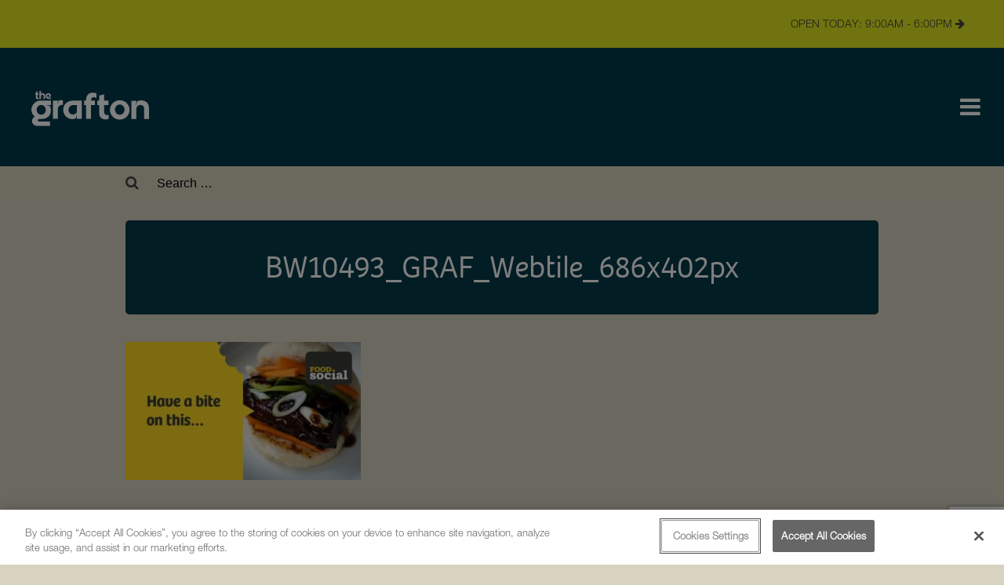

--- FILE ---
content_type: text/html; charset=UTF-8
request_url: https://www.graftoncentre.co.uk/homepage/bw10493_graf_webtile_686x402px/
body_size: 7838
content:
<!DOCTYPE html>
<html lang="en-GB">
<head>
	<!-- CookiePro Cookies Consent Notice start for graftoncentre.co.uk -->
    <script type="text/javascript" src="https://cookie-cdn.cookiepro.com/consent/37e43585-9b21-4b95-8b74-01f36c2db7eb/OtAutoBlock.js" ></script>
    <script src="https://cookie-cdn.cookiepro.com/scripttemplates/otSDKStub.js"  type="text/javascript" charset="UTF-8" data-domain-script="37e43585-9b21-4b95-8b74-01f36c2db7eb" ></script>
    <script type="text/javascript">
    function OptanonWrapper() { }
    </script>
    <!-- CookiePro Cookies Consent Notice end for graftoncentre.co.uk -->
    
    <!-- Force24 Tracking -->
    <script type="text/plain" class="optanon-category-C0002">
        (function (f, o, r, c, e, _2, _4) {
            f.Force24Object = e, f[e] = f[e] || function () {
                f[e].q = f[e].q || [], f[e].q.push(arguments)
            }, f[e].l = 1 * new Date, _2 = o.createElement(r),
            _4 = o.getElementsByTagName(r)[0], _2.async = !0, _2.src = c, _4.parentNode.insertBefore(_2, _4)
        })(window, document, "script", "https://static.websites.data-crypt.com/scripts/activity/v3/inject-v3.min.js", "f24");
    
        f24('config', 'set_tracking_id', 'e4d64b10-ff80-4216-a703-881bc964051c');
        f24('config', 'set_client_id', 'd15e1879-8a01-4423-8270-fa68c70ba062');
    </script>
    <!-- End Force24 Tracking -->
    
	<!-- Google tag (gtag.js) -->
    <script type="text/plain" class="optanon-category-C0002" async src="https://www.googletagmanager.com/gtag/js?id=G-QNVJYD9E5Z"></script>
    <script type="text/plain" class="optanon-category-C0002">
      window.dataLayer = window.dataLayer || [];
      function gtag(){dataLayer.push(arguments);}
      gtag('js', new Date());
    
      gtag('config', 'G-QNVJYD9E5Z');
    </script>

	<meta charset="UTF-8">
	<meta name="viewport" content="width=device-width, initial-scale=1">
	<link rel="profile" href="http://gmpg.org/xfn/11">
	<!--<link href="http://fast.fonts.com/cssapi/86788511-d61b-4e13-a19a-72d268eccf12.css" rel="stylesheet" />-->
	<link rel="stylesheet" href="https://maxcdn.bootstrapcdn.com/font-awesome/4.6.3/css/font-awesome.min.css" type="text/css" />
	<script src="https://use.typekit.net/aep1jsa.js"></script>
	<script src="https://code.jquery.com/jquery-3.1.0.min.js"   integrity="sha256-cCueBR6CsyA4/9szpPfrX3s49M9vUU5BgtiJj06wt/s="   crossorigin="anonymous"></script>
	<script>try{Typekit.load({ async: true });}catch(e){}</script>
	<meta name='robots' content='index, follow, max-image-preview:large, max-snippet:-1, max-video-preview:-1' />

	<!-- This site is optimized with the Yoast SEO plugin v26.7 - https://yoast.com/wordpress/plugins/seo/ -->
	<title>BW10493_GRAF_Webtile_686x402px - The Grafton</title>
	<link rel="canonical" href="https://www.graftoncentre.co.uk/homepage/bw10493_graf_webtile_686x402px/" />
	<meta property="og:locale" content="en_GB" />
	<meta property="og:type" content="article" />
	<meta property="og:title" content="BW10493_GRAF_Webtile_686x402px - The Grafton" />
	<meta property="og:url" content="https://www.graftoncentre.co.uk/homepage/bw10493_graf_webtile_686x402px/" />
	<meta property="og:site_name" content="The Grafton" />
	<meta property="og:image" content="https://www.graftoncentre.co.uk/homepage/bw10493_graf_webtile_686x402px" />
	<meta property="og:image:width" content="686" />
	<meta property="og:image:height" content="402" />
	<meta property="og:image:type" content="image/jpeg" />
	<meta name="twitter:card" content="summary_large_image" />
	<script type="application/ld+json" class="yoast-schema-graph">{"@context":"https://schema.org","@graph":[{"@type":"WebPage","@id":"https://www.graftoncentre.co.uk/homepage/bw10493_graf_webtile_686x402px/","url":"https://www.graftoncentre.co.uk/homepage/bw10493_graf_webtile_686x402px/","name":"BW10493_GRAF_Webtile_686x402px - The Grafton","isPartOf":{"@id":"https://www.graftoncentre.co.uk/#website"},"primaryImageOfPage":{"@id":"https://www.graftoncentre.co.uk/homepage/bw10493_graf_webtile_686x402px/#primaryimage"},"image":{"@id":"https://www.graftoncentre.co.uk/homepage/bw10493_graf_webtile_686x402px/#primaryimage"},"thumbnailUrl":"https://www.graftoncentre.co.uk/wp-content/uploads/2020/10/BW10493_GRAF_Webtile_686x402px.jpg","datePublished":"2020-10-06T12:12:43+00:00","breadcrumb":{"@id":"https://www.graftoncentre.co.uk/homepage/bw10493_graf_webtile_686x402px/#breadcrumb"},"inLanguage":"en-GB","potentialAction":[{"@type":"ReadAction","target":["https://www.graftoncentre.co.uk/homepage/bw10493_graf_webtile_686x402px/"]}]},{"@type":"ImageObject","inLanguage":"en-GB","@id":"https://www.graftoncentre.co.uk/homepage/bw10493_graf_webtile_686x402px/#primaryimage","url":"https://www.graftoncentre.co.uk/wp-content/uploads/2020/10/BW10493_GRAF_Webtile_686x402px.jpg","contentUrl":"https://www.graftoncentre.co.uk/wp-content/uploads/2020/10/BW10493_GRAF_Webtile_686x402px.jpg","width":686,"height":402},{"@type":"BreadcrumbList","@id":"https://www.graftoncentre.co.uk/homepage/bw10493_graf_webtile_686x402px/#breadcrumb","itemListElement":[{"@type":"ListItem","position":1,"name":"Home","item":"https://www.graftoncentre.co.uk/"},{"@type":"ListItem","position":2,"name":"Homepage","item":"https://www.graftoncentre.co.uk/homepage/"},{"@type":"ListItem","position":3,"name":"BW10493_GRAF_Webtile_686x402px"}]},{"@type":"WebSite","@id":"https://www.graftoncentre.co.uk/#website","url":"https://www.graftoncentre.co.uk/","name":"The Grafton","description":"The Grafton Centre","potentialAction":[{"@type":"SearchAction","target":{"@type":"EntryPoint","urlTemplate":"https://www.graftoncentre.co.uk/?s={search_term_string}"},"query-input":{"@type":"PropertyValueSpecification","valueRequired":true,"valueName":"search_term_string"}}],"inLanguage":"en-GB"}]}</script>
	<!-- / Yoast SEO plugin. -->


<link rel='dns-prefetch' href='//cdnjs.cloudflare.com' />
<link rel='dns-prefetch' href='//cdn.fonts.net' />
<link rel="alternate" type="application/rss+xml" title="The Grafton &raquo; Feed" href="https://www.graftoncentre.co.uk/feed/" />
<link rel="alternate" type="application/rss+xml" title="The Grafton &raquo; Comments Feed" href="https://www.graftoncentre.co.uk/comments/feed/" />
<link rel="alternate" title="oEmbed (JSON)" type="application/json+oembed" href="https://www.graftoncentre.co.uk/wp-json/oembed/1.0/embed?url=https%3A%2F%2Fwww.graftoncentre.co.uk%2Fhomepage%2Fbw10493_graf_webtile_686x402px%2F" />
<link rel="alternate" title="oEmbed (XML)" type="text/xml+oembed" href="https://www.graftoncentre.co.uk/wp-json/oembed/1.0/embed?url=https%3A%2F%2Fwww.graftoncentre.co.uk%2Fhomepage%2Fbw10493_graf_webtile_686x402px%2F&#038;format=xml" />
<style id='wp-img-auto-sizes-contain-inline-css' type='text/css'>
img:is([sizes=auto i],[sizes^="auto," i]){contain-intrinsic-size:3000px 1500px}
/*# sourceURL=wp-img-auto-sizes-contain-inline-css */
</style>

<link rel='stylesheet' id='wp-block-library-css' href='https://www.graftoncentre.co.uk/wp-includes/css/dist/block-library/style.min.css?ver=6.9' type='text/css' media='all' />
<style id='global-styles-inline-css' type='text/css'>
:root{--wp--preset--aspect-ratio--square: 1;--wp--preset--aspect-ratio--4-3: 4/3;--wp--preset--aspect-ratio--3-4: 3/4;--wp--preset--aspect-ratio--3-2: 3/2;--wp--preset--aspect-ratio--2-3: 2/3;--wp--preset--aspect-ratio--16-9: 16/9;--wp--preset--aspect-ratio--9-16: 9/16;--wp--preset--color--black: #000000;--wp--preset--color--cyan-bluish-gray: #abb8c3;--wp--preset--color--white: #ffffff;--wp--preset--color--pale-pink: #f78da7;--wp--preset--color--vivid-red: #cf2e2e;--wp--preset--color--luminous-vivid-orange: #ff6900;--wp--preset--color--luminous-vivid-amber: #fcb900;--wp--preset--color--light-green-cyan: #7bdcb5;--wp--preset--color--vivid-green-cyan: #00d084;--wp--preset--color--pale-cyan-blue: #8ed1fc;--wp--preset--color--vivid-cyan-blue: #0693e3;--wp--preset--color--vivid-purple: #9b51e0;--wp--preset--gradient--vivid-cyan-blue-to-vivid-purple: linear-gradient(135deg,rgb(6,147,227) 0%,rgb(155,81,224) 100%);--wp--preset--gradient--light-green-cyan-to-vivid-green-cyan: linear-gradient(135deg,rgb(122,220,180) 0%,rgb(0,208,130) 100%);--wp--preset--gradient--luminous-vivid-amber-to-luminous-vivid-orange: linear-gradient(135deg,rgb(252,185,0) 0%,rgb(255,105,0) 100%);--wp--preset--gradient--luminous-vivid-orange-to-vivid-red: linear-gradient(135deg,rgb(255,105,0) 0%,rgb(207,46,46) 100%);--wp--preset--gradient--very-light-gray-to-cyan-bluish-gray: linear-gradient(135deg,rgb(238,238,238) 0%,rgb(169,184,195) 100%);--wp--preset--gradient--cool-to-warm-spectrum: linear-gradient(135deg,rgb(74,234,220) 0%,rgb(151,120,209) 20%,rgb(207,42,186) 40%,rgb(238,44,130) 60%,rgb(251,105,98) 80%,rgb(254,248,76) 100%);--wp--preset--gradient--blush-light-purple: linear-gradient(135deg,rgb(255,206,236) 0%,rgb(152,150,240) 100%);--wp--preset--gradient--blush-bordeaux: linear-gradient(135deg,rgb(254,205,165) 0%,rgb(254,45,45) 50%,rgb(107,0,62) 100%);--wp--preset--gradient--luminous-dusk: linear-gradient(135deg,rgb(255,203,112) 0%,rgb(199,81,192) 50%,rgb(65,88,208) 100%);--wp--preset--gradient--pale-ocean: linear-gradient(135deg,rgb(255,245,203) 0%,rgb(182,227,212) 50%,rgb(51,167,181) 100%);--wp--preset--gradient--electric-grass: linear-gradient(135deg,rgb(202,248,128) 0%,rgb(113,206,126) 100%);--wp--preset--gradient--midnight: linear-gradient(135deg,rgb(2,3,129) 0%,rgb(40,116,252) 100%);--wp--preset--font-size--small: 13px;--wp--preset--font-size--medium: 20px;--wp--preset--font-size--large: 36px;--wp--preset--font-size--x-large: 42px;--wp--preset--spacing--20: 0.44rem;--wp--preset--spacing--30: 0.67rem;--wp--preset--spacing--40: 1rem;--wp--preset--spacing--50: 1.5rem;--wp--preset--spacing--60: 2.25rem;--wp--preset--spacing--70: 3.38rem;--wp--preset--spacing--80: 5.06rem;--wp--preset--shadow--natural: 6px 6px 9px rgba(0, 0, 0, 0.2);--wp--preset--shadow--deep: 12px 12px 50px rgba(0, 0, 0, 0.4);--wp--preset--shadow--sharp: 6px 6px 0px rgba(0, 0, 0, 0.2);--wp--preset--shadow--outlined: 6px 6px 0px -3px rgb(255, 255, 255), 6px 6px rgb(0, 0, 0);--wp--preset--shadow--crisp: 6px 6px 0px rgb(0, 0, 0);}:where(.is-layout-flex){gap: 0.5em;}:where(.is-layout-grid){gap: 0.5em;}body .is-layout-flex{display: flex;}.is-layout-flex{flex-wrap: wrap;align-items: center;}.is-layout-flex > :is(*, div){margin: 0;}body .is-layout-grid{display: grid;}.is-layout-grid > :is(*, div){margin: 0;}:where(.wp-block-columns.is-layout-flex){gap: 2em;}:where(.wp-block-columns.is-layout-grid){gap: 2em;}:where(.wp-block-post-template.is-layout-flex){gap: 1.25em;}:where(.wp-block-post-template.is-layout-grid){gap: 1.25em;}.has-black-color{color: var(--wp--preset--color--black) !important;}.has-cyan-bluish-gray-color{color: var(--wp--preset--color--cyan-bluish-gray) !important;}.has-white-color{color: var(--wp--preset--color--white) !important;}.has-pale-pink-color{color: var(--wp--preset--color--pale-pink) !important;}.has-vivid-red-color{color: var(--wp--preset--color--vivid-red) !important;}.has-luminous-vivid-orange-color{color: var(--wp--preset--color--luminous-vivid-orange) !important;}.has-luminous-vivid-amber-color{color: var(--wp--preset--color--luminous-vivid-amber) !important;}.has-light-green-cyan-color{color: var(--wp--preset--color--light-green-cyan) !important;}.has-vivid-green-cyan-color{color: var(--wp--preset--color--vivid-green-cyan) !important;}.has-pale-cyan-blue-color{color: var(--wp--preset--color--pale-cyan-blue) !important;}.has-vivid-cyan-blue-color{color: var(--wp--preset--color--vivid-cyan-blue) !important;}.has-vivid-purple-color{color: var(--wp--preset--color--vivid-purple) !important;}.has-black-background-color{background-color: var(--wp--preset--color--black) !important;}.has-cyan-bluish-gray-background-color{background-color: var(--wp--preset--color--cyan-bluish-gray) !important;}.has-white-background-color{background-color: var(--wp--preset--color--white) !important;}.has-pale-pink-background-color{background-color: var(--wp--preset--color--pale-pink) !important;}.has-vivid-red-background-color{background-color: var(--wp--preset--color--vivid-red) !important;}.has-luminous-vivid-orange-background-color{background-color: var(--wp--preset--color--luminous-vivid-orange) !important;}.has-luminous-vivid-amber-background-color{background-color: var(--wp--preset--color--luminous-vivid-amber) !important;}.has-light-green-cyan-background-color{background-color: var(--wp--preset--color--light-green-cyan) !important;}.has-vivid-green-cyan-background-color{background-color: var(--wp--preset--color--vivid-green-cyan) !important;}.has-pale-cyan-blue-background-color{background-color: var(--wp--preset--color--pale-cyan-blue) !important;}.has-vivid-cyan-blue-background-color{background-color: var(--wp--preset--color--vivid-cyan-blue) !important;}.has-vivid-purple-background-color{background-color: var(--wp--preset--color--vivid-purple) !important;}.has-black-border-color{border-color: var(--wp--preset--color--black) !important;}.has-cyan-bluish-gray-border-color{border-color: var(--wp--preset--color--cyan-bluish-gray) !important;}.has-white-border-color{border-color: var(--wp--preset--color--white) !important;}.has-pale-pink-border-color{border-color: var(--wp--preset--color--pale-pink) !important;}.has-vivid-red-border-color{border-color: var(--wp--preset--color--vivid-red) !important;}.has-luminous-vivid-orange-border-color{border-color: var(--wp--preset--color--luminous-vivid-orange) !important;}.has-luminous-vivid-amber-border-color{border-color: var(--wp--preset--color--luminous-vivid-amber) !important;}.has-light-green-cyan-border-color{border-color: var(--wp--preset--color--light-green-cyan) !important;}.has-vivid-green-cyan-border-color{border-color: var(--wp--preset--color--vivid-green-cyan) !important;}.has-pale-cyan-blue-border-color{border-color: var(--wp--preset--color--pale-cyan-blue) !important;}.has-vivid-cyan-blue-border-color{border-color: var(--wp--preset--color--vivid-cyan-blue) !important;}.has-vivid-purple-border-color{border-color: var(--wp--preset--color--vivid-purple) !important;}.has-vivid-cyan-blue-to-vivid-purple-gradient-background{background: var(--wp--preset--gradient--vivid-cyan-blue-to-vivid-purple) !important;}.has-light-green-cyan-to-vivid-green-cyan-gradient-background{background: var(--wp--preset--gradient--light-green-cyan-to-vivid-green-cyan) !important;}.has-luminous-vivid-amber-to-luminous-vivid-orange-gradient-background{background: var(--wp--preset--gradient--luminous-vivid-amber-to-luminous-vivid-orange) !important;}.has-luminous-vivid-orange-to-vivid-red-gradient-background{background: var(--wp--preset--gradient--luminous-vivid-orange-to-vivid-red) !important;}.has-very-light-gray-to-cyan-bluish-gray-gradient-background{background: var(--wp--preset--gradient--very-light-gray-to-cyan-bluish-gray) !important;}.has-cool-to-warm-spectrum-gradient-background{background: var(--wp--preset--gradient--cool-to-warm-spectrum) !important;}.has-blush-light-purple-gradient-background{background: var(--wp--preset--gradient--blush-light-purple) !important;}.has-blush-bordeaux-gradient-background{background: var(--wp--preset--gradient--blush-bordeaux) !important;}.has-luminous-dusk-gradient-background{background: var(--wp--preset--gradient--luminous-dusk) !important;}.has-pale-ocean-gradient-background{background: var(--wp--preset--gradient--pale-ocean) !important;}.has-electric-grass-gradient-background{background: var(--wp--preset--gradient--electric-grass) !important;}.has-midnight-gradient-background{background: var(--wp--preset--gradient--midnight) !important;}.has-small-font-size{font-size: var(--wp--preset--font-size--small) !important;}.has-medium-font-size{font-size: var(--wp--preset--font-size--medium) !important;}.has-large-font-size{font-size: var(--wp--preset--font-size--large) !important;}.has-x-large-font-size{font-size: var(--wp--preset--font-size--x-large) !important;}
/*# sourceURL=global-styles-inline-css */
</style>

<style id='classic-theme-styles-inline-css' type='text/css'>
/*! This file is auto-generated */
.wp-block-button__link{color:#fff;background-color:#32373c;border-radius:9999px;box-shadow:none;text-decoration:none;padding:calc(.667em + 2px) calc(1.333em + 2px);font-size:1.125em}.wp-block-file__button{background:#32373c;color:#fff;text-decoration:none}
/*# sourceURL=/wp-includes/css/classic-themes.min.css */
</style>
<link rel='stylesheet' id='contact-form-7-css' href='https://www.graftoncentre.co.uk/wp-content/plugins/contact-form-7/includes/css/styles.css?ver=6.1.4' type='text/css' media='all' />
<link rel='stylesheet' id='monotype-css' href='https://cdn.fonts.net/kit/8f4a4da0-5360-11ec-a5d8-0612727c9b06/8f4a4da0-5360-11ec-a5d8-0612727c9b06.css?ver=6.9' type='text/css' media='all' />
<link rel='stylesheet' id='wonder-theme-style-css' href='https://www.graftoncentre.co.uk/wp-content/themes/wonder-theme/style.css?ver=6.1' type='text/css' media='all' />
<link rel='stylesheet' id='slick-child-css' href='https://cdnjs.cloudflare.com/ajax/libs/slick-carousel/1.9.0/slick.min.css?ver=1.9.0' type='text/css' media='all' />
<link rel='stylesheet' id='slick-theme-child-css' href='https://cdnjs.cloudflare.com/ajax/libs/slick-carousel/1.9.0/slick-theme.min.css?ver=1.9.0' type='text/css' media='all' />
<script type="text/javascript" src="https://www.graftoncentre.co.uk/wp-content/themes/wonder-theme/js/google-analytics.js?ver=6.9" id="wonder-theme-analytics-js-js"></script>
<link rel="https://api.w.org/" href="https://www.graftoncentre.co.uk/wp-json/" /><link rel="alternate" title="JSON" type="application/json" href="https://www.graftoncentre.co.uk/wp-json/wp/v2/media/3552" /><link rel="EditURI" type="application/rsd+xml" title="RSD" href="https://www.graftoncentre.co.uk/xmlrpc.php?rsd" />
<link rel='shortlink' href='https://www.graftoncentre.co.uk/?p=3552' />
	<style type="text/css">
			.site-title,
		.site-description {
			position: absolute;
			clip: rect(1px, 1px, 1px, 1px);
		}
		</style>
	<link rel="icon" href="https://www.graftoncentre.co.uk/wp-content/uploads/2016/09/cropped-favicon-32x32.png" sizes="32x32" />
<link rel="icon" href="https://www.graftoncentre.co.uk/wp-content/uploads/2016/09/cropped-favicon-192x192.png" sizes="192x192" />
<link rel="apple-touch-icon" href="https://www.graftoncentre.co.uk/wp-content/uploads/2016/09/cropped-favicon-180x180.png" />
<meta name="msapplication-TileImage" content="https://www.graftoncentre.co.uk/wp-content/uploads/2016/09/cropped-favicon-270x270.png" />
		<style type="text/css" id="wp-custom-css">
			.primary-btn, .dm-btn {
/*     display: inline-block; */
    position: relative;
    background-image: linear-gradient(to top, #212529 50%, #000 50%), linear-gradient(to top, #073B49 50%, transparent 50%);
    -webkit-background-clip: text,padding-box;
    background-clip: text,padding-box;
    background-size: 100% 200%;
    background-position: top;
    transition: background-position 0.15s ease-in-out;
}

.button-container-campus {
    position: relative;
    background-image: linear-gradient(to top, #212529 50%, #000 50%), linear-gradient(to top, white 50%, transparent 50%);
    -webkit-background-clip: text,padding-box;
    background-clip: text,padding-box;
    background-size: 100% 200%;
    background-position: top;
    transition: background-position 0.15s ease-in-out;
}

.primary-btn:hover, .dm-btn:hover, .button-container-campus:hover {
	background-position: bottom;
}

.dm-btn:hover {
	color: white!important;
}

/* NEW HOME PAGE */
@media only screen and (max-width: 1500px) {
		.home-box-heading-mobile {
			font-size: 50px!important;
	}
}

@media only screen and (max-width: 600px) { 
	.slide-headings h1 {
		padding-left: 10px;
		font-size: 20px!important;
	}
	
	.slide-headings .flex-item .hero-txt {
		margin-top: -25px;
		padding-left: 10px!important;
	}
	
	.slide-headings .flex-item p {
		padding-left: 10px!important;
		font-size: 12px;
	}
	
	.slide-headings .flex-item a {
		font-size: 12px!important;
		margin-top: -15px
	}
	
	.slick-dots li {
		right: 40%;
		bottom: 30px;
		margin: 0 -15px
	}
	
	.slick-dots li a {
		padding: 2.5px 10px;
	}
}

/* --CHRISTMAS OPENING HOURS -- */
.type-shops {
/* 	padding-bottom: 200px; */
}

/* .store-opening-hours-christmas {
	z-index: 999999!important;
	overflow: hidden;
	top: 230px;
}

.store-opening-hours-container {
	display: grid;
	grid-template-columns: auto auto;
	column-gap: 0px
}

.store-info {
	max-width: 800px!important;
} */



/* Special Opening Hours */
.special-opening-hours tr {
	display: flex;
	align-items: flex-end;
}
.special-opening-hours td {
	width: 50%;
	margin-bottom: 10px;
}
.special-opening-hours td:first-child {
	display: flex;
	flex-flow: column;
}
.special-opening-hours span:last-child,
.special-opening-hours td:last-child {
	font-weight: bold;
	line-height: 1
}


.service.opening-hours td {
    width: 50%;
}


@media screen and (min-width: 690px) {
	.slick-slide .mobile-img {
		display: none;
	}
}

/* X twitter icon */
#footer-social {
	display: flex;
	column-gap: 25px;
	margin-bottom: 10px;
}

.fa-x-twitter:before {
	content: "";
	width: 22px;
	position: absolute;
	margin-left: -10px;
	height: 22px;
	background-size: cover;
	display: block;
	background-image: url(https://www.graftoncentre.co.uk/wp-content/uploads/2023/11/x-twitter.svg);
}


.f24-form-cntr {
	width: calc(100vw - 20px);
	max-width: 960px;
	margin: 0 auto 50px;
	padding: 50px 25px;
	background: white;
	border-radius: 5px;
}

























		</style>
		</head>

<body class="attachment wp-singular attachment-template-default attachmentid-3552 attachment-jpeg wp-theme-wonder-theme">

<!-- Google Tag Manager (noscript) -->
<noscript><iframe src="https://www.googletagmanager.com/ns.html?id=GTM-W3RW65X"
height="0" width="0" style="display:none;visibility:hidden"></iframe></noscript>
<!-- End Google Tag Manager (noscript) -->

<header>
	<div class="header-container-2">
	    <!-- Desktop -->
		<div class="opening-social-container-2 social-hours-desktop">
			<div class="opening-hours-2"> 

	<div class="open-today"><p class="toupper">Open Today: 9:00am - 6:00pm  <span class="fa fa-arrow-right arrow-social" ></span></p></div> </div>
			
			<div class="social-opening-2">  </div>
		</div>
		
		<div class="navigation-container-2">		
    		<div class="header-logo-container-2">
    			<div class="header-logo-2">
    				<a href="https://www.graftoncentre.co.uk" class="centre-logo-2"><img src="https://www.graftoncentre.co.uk/wp-content/uploads/2022/06/grafton-logo.svg"></a>
    			</div>
    		</div>
    		
    		<!-- Desktop Navigation -->
    	    
        	<nav id="site-navigation-2" class="main-navigation-2" role="navigation">
        		<div class="menu-main-menu-container"><ul id="menu-main-menu" class="menu"><li id="menu-item-108" class="menu-item menu-item-type-post_type menu-item-object-page menu-item-108"><a href="https://www.graftoncentre.co.uk/stores/">Stores</a></li>
<li id="menu-item-819" class="menu-item menu-item-type-post_type menu-item-object-page menu-item-819"><a href="https://www.graftoncentre.co.uk/store-map/">Store Map</a></li>
<li id="menu-item-109" class="menu-item menu-item-type-post_type menu-item-object-page menu-item-109"><a href="https://www.graftoncentre.co.uk/visit-us/">Visit Us</a></li>
<li id="menu-item-4401" class="menu-item menu-item-type-post_type menu-item-object-page menu-item-4401"><a href="https://www.graftoncentre.co.uk/customer-services/">Customer Services</a></li>
</ul></div>        	</nav>
        </div>
        
        <div class="navigation-container-3 mobile-menu-hide">		
    		<div class="header-logo-container-2">
    			<div class="header-logo-2">
    				<a href="https://www.graftoncentre.co.uk" class="centre-logo-3"><img src="https://www.graftoncentre.co.uk/wp-content/uploads/2022/06/grafton-logo.svg"></a>
    			</div>
    		</div>
    		
    		<div id="burger-menu" style="text-align: right; padding: 30px; background-color: #013B4B;">
    		    <a class="fa fa-bars" href="#" class="mobile-menu" style="color: white; font-size: 30px;"></a>
    		</div>
        </div>
        
        <div class="mobile-nav-container" style="display: none;">
            <nav id="site-navigation-mobile" class="main-navigation-mobile" role="navigation">
            		<div class="menu-main-menu-container"><ul id="menu-main-menu-1" class="menu"><li class="menu-item menu-item-type-post_type menu-item-object-page menu-item-108"><a href="https://www.graftoncentre.co.uk/stores/">Stores</a></li>
<li class="menu-item menu-item-type-post_type menu-item-object-page menu-item-819"><a href="https://www.graftoncentre.co.uk/store-map/">Store Map</a></li>
<li class="menu-item menu-item-type-post_type menu-item-object-page menu-item-109"><a href="https://www.graftoncentre.co.uk/visit-us/">Visit Us</a></li>
<li class="menu-item menu-item-type-post_type menu-item-object-page menu-item-4401"><a href="https://www.graftoncentre.co.uk/customer-services/">Customer Services</a></li>
</ul></div>            </nav>
        </div>
		
	</div>
</header>
<div id="secondary" class="widget-area" role="complementary">
	<div id="searchbar-wrapper">
		<div id="searchbar-container">
			<section id="search-4" class="widget widget_search"><h2 class="widget-title">Search</h2><form role="search" method="get" class="search-form" action="https://www.graftoncentre.co.uk/">
				<label>
					<span class="screen-reader-text">Search for:</span>
					<input type="search" class="search-field" placeholder="Search &hellip;" value="" name="s" />
				</label>
				<input type="submit" class="search-submit" value="Search" />
			</form></section>		</div>
	</div>

</div><!-- #secondary -->

	<div id="primary" class="content-area">
		<main id="main" class="site-main" role="main">
		<div id="introductory-header">
						<header class="entry-header">
				<h1 class="entry-title">BW10493_GRAF_Webtile_686x402px</h1>			</header><!-- .entry-header -->
			<div class="breadcrumbs" typeof="BreadcrumbList" vocab="http://schema.org/">
				</div>
				</div>
			
<article id="post-3552" class="post-3552 attachment type-attachment status-inherit hentry">

	<div class="entry-content">
		<p class="attachment"><a href='https://www.graftoncentre.co.uk/wp-content/uploads/2020/10/BW10493_GRAF_Webtile_686x402px.jpg'><img fetchpriority="high" decoding="async" width="300" height="176" src="https://www.graftoncentre.co.uk/wp-content/uploads/2020/10/BW10493_GRAF_Webtile_686x402px-300x176.jpg" class="attachment-medium size-medium" alt="" srcset="https://www.graftoncentre.co.uk/wp-content/uploads/2020/10/BW10493_GRAF_Webtile_686x402px-300x176.jpg 300w, https://www.graftoncentre.co.uk/wp-content/uploads/2020/10/BW10493_GRAF_Webtile_686x402px.jpg 686w" sizes="(max-width: 300px) 100vw, 300px" /></a></p>
	</div><!-- .entry-content -->

	</article><!-- #post-## -->

		</main><!-- #main -->
	</div><!-- #primary -->


	</div><!-- #content -->

	<footer id="colophon" class="site-footer" role="contentinfo">
		<div id="explore-leisure">
			<div id="explore-leisure-container">
				<a href="https://www.graftoncentre.co.uk/leisure/">Explore Leisure</a>
			</div>
		</div>
	    <div id="footer-wrapper">
	        <div id="footer-container">
	            <div class="col col-one">
	                <h3>Address</h3>
	                <address>
	                <p>Management Suite The Grafton, Cambridge, Cambridgeshire, CB1 1PS</p>
	                </address>
					<h3>Telephone</h3>
	                <div class="telephone">
	                    <a href="tel:01223 316201">01223 316201</a>
	                </div>
	            </div>
	            <div class="col col-two">
	                <h3>Centre Information</h3>
	                <div class="menu-centre-information-menu-container"><ul id="menu-centre-information-menu" class="menu"><li id="menu-item-117" class="menu-item menu-item-type-post_type menu-item-object-page menu-item-117"><a href="https://www.graftoncentre.co.uk/centre-information/car-park/">Car Park</a></li>
<li id="menu-item-118" class="menu-item menu-item-type-post_type menu-item-object-page menu-item-118"><a href="https://www.graftoncentre.co.uk/centre-information/getting-here/">Getting Here</a></li>
<li id="menu-item-116" class="menu-item menu-item-type-post_type menu-item-object-page menu-item-116"><a href="https://www.graftoncentre.co.uk/centre-information/leasing/">Leasing</a></li>
<li id="menu-item-115" class="menu-item menu-item-type-post_type menu-item-object-page menu-item-115"><a href="https://www.graftoncentre.co.uk/centre-information/contact-us/">Contact Us</a></li>
</ul></div>	            </div>
	            <div class="col col-three">
	                <h3>Discover More</h3>
	                <div id="footer-social">
	                    <a class="fa fa-facebook" rel="noreferrer" href="https://www.facebook.com/TheGrafton">Facebook</a>
	                    <a class="fa fa-x-twitter"  rel="noreferrer"href="https://twitter.com/thegraftoncambs">Twitter</a>
	                    	                    <a class="fa fa-instagram" rel="noreferrer" href="https://www.instagram.com/the_grafton/">Instagram</a>
	                    	                </div>
	                	            </div>
	            <div class="col col-four">
	                <h3>Policies</h3>
	                <div class="menu-policies-menu-container"><ul id="menu-policies-menu" class="menu"><li id="menu-item-95" class="menu-item menu-item-type-post_type menu-item-object-page menu-item-95"><a href="https://www.graftoncentre.co.uk/policies/cookies/">Cookies</a></li>
<li id="menu-item-94" class="menu-item menu-item-type-post_type menu-item-object-page menu-item-94"><a href="https://www.graftoncentre.co.uk/policies/terms-and-conditions/">Terms and Conditions</a></li>
<li id="menu-item-8314" class="menu-item menu-item-type-post_type menu-item-object-page menu-item-8314"><a href="https://www.graftoncentre.co.uk/policies/privacy/">Privacy</a></li>
</ul></div>	            </div>

	        </div>
	    </div>

		<div class="site-info">
			<img src="https://www.graftoncentre.co.uk/wp-content/uploads/2022/06/revo-winner.png" alt="2020 Purple Award winners" class="revo-winner">
		</div><!-- .site-info -->
	</footer><!-- #colophon -->
</div><!-- #page -->

<script type="speculationrules">
{"prefetch":[{"source":"document","where":{"and":[{"href_matches":"/*"},{"not":{"href_matches":["/wp-*.php","/wp-admin/*","/wp-content/uploads/*","/wp-content/*","/wp-content/plugins/*","/wp-content/themes/wonder-theme/*","/*\\?(.+)"]}},{"not":{"selector_matches":"a[rel~=\"nofollow\"]"}},{"not":{"selector_matches":".no-prefetch, .no-prefetch a"}}]},"eagerness":"conservative"}]}
</script>
<script type="text/javascript" src="https://www.graftoncentre.co.uk/wp-includes/js/dist/hooks.min.js?ver=dd5603f07f9220ed27f1" id="wp-hooks-js"></script>
<script type="text/javascript" src="https://www.graftoncentre.co.uk/wp-includes/js/dist/i18n.min.js?ver=c26c3dc7bed366793375" id="wp-i18n-js"></script>
<script type="text/javascript" id="wp-i18n-js-after">
/* <![CDATA[ */
wp.i18n.setLocaleData( { 'text direction\u0004ltr': [ 'ltr' ] } );
//# sourceURL=wp-i18n-js-after
/* ]]> */
</script>
<script type="text/javascript" src="https://www.graftoncentre.co.uk/wp-content/plugins/contact-form-7/includes/swv/js/index.js?ver=6.1.4" id="swv-js"></script>
<script type="text/javascript" id="contact-form-7-js-before">
/* <![CDATA[ */
var wpcf7 = {
    "api": {
        "root": "https:\/\/www.graftoncentre.co.uk\/wp-json\/",
        "namespace": "contact-form-7\/v1"
    },
    "cached": 1
};
//# sourceURL=contact-form-7-js-before
/* ]]> */
</script>
<script type="text/javascript" src="https://www.graftoncentre.co.uk/wp-content/plugins/contact-form-7/includes/js/index.js?ver=6.1.4" id="contact-form-7-js"></script>
<script type="text/javascript" src="https://www.graftoncentre.co.uk/wp-content/themes/wonder-theme/js/custom.js?ver=20151219" id="wonder-theme-custom-js-js"></script>
<script type="text/javascript" src="https://www.graftoncentre.co.uk/wp-content/themes/wonder-theme/js/skip-link-focus-fix.js?ver=20151215" id="wonder-theme-skip-link-focus-fix-js"></script>
<script type="text/javascript" src="https://cdnjs.cloudflare.com/ajax/libs/slick-carousel/1.9.0/slick.min.js?ver=1.9.0" id="slick-js-child-js"></script>
<script type="text/javascript" src="https://www.google.com/recaptcha/api.js?render=6LdxuPUUAAAAANL4yYvdsvbPPmYn6idL_emzMVeI&amp;ver=3.0" id="google-recaptcha-js"></script>
<script type="text/javascript" src="https://www.graftoncentre.co.uk/wp-includes/js/dist/vendor/wp-polyfill.min.js?ver=3.15.0" id="wp-polyfill-js"></script>
<script type="text/javascript" id="wpcf7-recaptcha-js-before">
/* <![CDATA[ */
var wpcf7_recaptcha = {
    "sitekey": "6LdxuPUUAAAAANL4yYvdsvbPPmYn6idL_emzMVeI",
    "actions": {
        "homepage": "homepage",
        "contactform": "contactform"
    }
};
//# sourceURL=wpcf7-recaptcha-js-before
/* ]]> */
</script>
<script type="text/javascript" src="https://www.graftoncentre.co.uk/wp-content/plugins/contact-form-7/modules/recaptcha/index.js?ver=6.1.4" id="wpcf7-recaptcha-js"></script>

</body>
</html>


<!-- Page cached by LiteSpeed Cache 7.7 on 2026-01-17 19:12:27 -->

--- FILE ---
content_type: text/html; charset=utf-8
request_url: https://www.google.com/recaptcha/api2/anchor?ar=1&k=6LdxuPUUAAAAANL4yYvdsvbPPmYn6idL_emzMVeI&co=aHR0cHM6Ly93d3cuZ3JhZnRvbmNlbnRyZS5jby51azo0NDM.&hl=en&v=PoyoqOPhxBO7pBk68S4YbpHZ&size=invisible&anchor-ms=20000&execute-ms=30000&cb=7u18uo8rizdl
body_size: 49894
content:
<!DOCTYPE HTML><html dir="ltr" lang="en"><head><meta http-equiv="Content-Type" content="text/html; charset=UTF-8">
<meta http-equiv="X-UA-Compatible" content="IE=edge">
<title>reCAPTCHA</title>
<style type="text/css">
/* cyrillic-ext */
@font-face {
  font-family: 'Roboto';
  font-style: normal;
  font-weight: 400;
  font-stretch: 100%;
  src: url(//fonts.gstatic.com/s/roboto/v48/KFO7CnqEu92Fr1ME7kSn66aGLdTylUAMa3GUBHMdazTgWw.woff2) format('woff2');
  unicode-range: U+0460-052F, U+1C80-1C8A, U+20B4, U+2DE0-2DFF, U+A640-A69F, U+FE2E-FE2F;
}
/* cyrillic */
@font-face {
  font-family: 'Roboto';
  font-style: normal;
  font-weight: 400;
  font-stretch: 100%;
  src: url(//fonts.gstatic.com/s/roboto/v48/KFO7CnqEu92Fr1ME7kSn66aGLdTylUAMa3iUBHMdazTgWw.woff2) format('woff2');
  unicode-range: U+0301, U+0400-045F, U+0490-0491, U+04B0-04B1, U+2116;
}
/* greek-ext */
@font-face {
  font-family: 'Roboto';
  font-style: normal;
  font-weight: 400;
  font-stretch: 100%;
  src: url(//fonts.gstatic.com/s/roboto/v48/KFO7CnqEu92Fr1ME7kSn66aGLdTylUAMa3CUBHMdazTgWw.woff2) format('woff2');
  unicode-range: U+1F00-1FFF;
}
/* greek */
@font-face {
  font-family: 'Roboto';
  font-style: normal;
  font-weight: 400;
  font-stretch: 100%;
  src: url(//fonts.gstatic.com/s/roboto/v48/KFO7CnqEu92Fr1ME7kSn66aGLdTylUAMa3-UBHMdazTgWw.woff2) format('woff2');
  unicode-range: U+0370-0377, U+037A-037F, U+0384-038A, U+038C, U+038E-03A1, U+03A3-03FF;
}
/* math */
@font-face {
  font-family: 'Roboto';
  font-style: normal;
  font-weight: 400;
  font-stretch: 100%;
  src: url(//fonts.gstatic.com/s/roboto/v48/KFO7CnqEu92Fr1ME7kSn66aGLdTylUAMawCUBHMdazTgWw.woff2) format('woff2');
  unicode-range: U+0302-0303, U+0305, U+0307-0308, U+0310, U+0312, U+0315, U+031A, U+0326-0327, U+032C, U+032F-0330, U+0332-0333, U+0338, U+033A, U+0346, U+034D, U+0391-03A1, U+03A3-03A9, U+03B1-03C9, U+03D1, U+03D5-03D6, U+03F0-03F1, U+03F4-03F5, U+2016-2017, U+2034-2038, U+203C, U+2040, U+2043, U+2047, U+2050, U+2057, U+205F, U+2070-2071, U+2074-208E, U+2090-209C, U+20D0-20DC, U+20E1, U+20E5-20EF, U+2100-2112, U+2114-2115, U+2117-2121, U+2123-214F, U+2190, U+2192, U+2194-21AE, U+21B0-21E5, U+21F1-21F2, U+21F4-2211, U+2213-2214, U+2216-22FF, U+2308-230B, U+2310, U+2319, U+231C-2321, U+2336-237A, U+237C, U+2395, U+239B-23B7, U+23D0, U+23DC-23E1, U+2474-2475, U+25AF, U+25B3, U+25B7, U+25BD, U+25C1, U+25CA, U+25CC, U+25FB, U+266D-266F, U+27C0-27FF, U+2900-2AFF, U+2B0E-2B11, U+2B30-2B4C, U+2BFE, U+3030, U+FF5B, U+FF5D, U+1D400-1D7FF, U+1EE00-1EEFF;
}
/* symbols */
@font-face {
  font-family: 'Roboto';
  font-style: normal;
  font-weight: 400;
  font-stretch: 100%;
  src: url(//fonts.gstatic.com/s/roboto/v48/KFO7CnqEu92Fr1ME7kSn66aGLdTylUAMaxKUBHMdazTgWw.woff2) format('woff2');
  unicode-range: U+0001-000C, U+000E-001F, U+007F-009F, U+20DD-20E0, U+20E2-20E4, U+2150-218F, U+2190, U+2192, U+2194-2199, U+21AF, U+21E6-21F0, U+21F3, U+2218-2219, U+2299, U+22C4-22C6, U+2300-243F, U+2440-244A, U+2460-24FF, U+25A0-27BF, U+2800-28FF, U+2921-2922, U+2981, U+29BF, U+29EB, U+2B00-2BFF, U+4DC0-4DFF, U+FFF9-FFFB, U+10140-1018E, U+10190-1019C, U+101A0, U+101D0-101FD, U+102E0-102FB, U+10E60-10E7E, U+1D2C0-1D2D3, U+1D2E0-1D37F, U+1F000-1F0FF, U+1F100-1F1AD, U+1F1E6-1F1FF, U+1F30D-1F30F, U+1F315, U+1F31C, U+1F31E, U+1F320-1F32C, U+1F336, U+1F378, U+1F37D, U+1F382, U+1F393-1F39F, U+1F3A7-1F3A8, U+1F3AC-1F3AF, U+1F3C2, U+1F3C4-1F3C6, U+1F3CA-1F3CE, U+1F3D4-1F3E0, U+1F3ED, U+1F3F1-1F3F3, U+1F3F5-1F3F7, U+1F408, U+1F415, U+1F41F, U+1F426, U+1F43F, U+1F441-1F442, U+1F444, U+1F446-1F449, U+1F44C-1F44E, U+1F453, U+1F46A, U+1F47D, U+1F4A3, U+1F4B0, U+1F4B3, U+1F4B9, U+1F4BB, U+1F4BF, U+1F4C8-1F4CB, U+1F4D6, U+1F4DA, U+1F4DF, U+1F4E3-1F4E6, U+1F4EA-1F4ED, U+1F4F7, U+1F4F9-1F4FB, U+1F4FD-1F4FE, U+1F503, U+1F507-1F50B, U+1F50D, U+1F512-1F513, U+1F53E-1F54A, U+1F54F-1F5FA, U+1F610, U+1F650-1F67F, U+1F687, U+1F68D, U+1F691, U+1F694, U+1F698, U+1F6AD, U+1F6B2, U+1F6B9-1F6BA, U+1F6BC, U+1F6C6-1F6CF, U+1F6D3-1F6D7, U+1F6E0-1F6EA, U+1F6F0-1F6F3, U+1F6F7-1F6FC, U+1F700-1F7FF, U+1F800-1F80B, U+1F810-1F847, U+1F850-1F859, U+1F860-1F887, U+1F890-1F8AD, U+1F8B0-1F8BB, U+1F8C0-1F8C1, U+1F900-1F90B, U+1F93B, U+1F946, U+1F984, U+1F996, U+1F9E9, U+1FA00-1FA6F, U+1FA70-1FA7C, U+1FA80-1FA89, U+1FA8F-1FAC6, U+1FACE-1FADC, U+1FADF-1FAE9, U+1FAF0-1FAF8, U+1FB00-1FBFF;
}
/* vietnamese */
@font-face {
  font-family: 'Roboto';
  font-style: normal;
  font-weight: 400;
  font-stretch: 100%;
  src: url(//fonts.gstatic.com/s/roboto/v48/KFO7CnqEu92Fr1ME7kSn66aGLdTylUAMa3OUBHMdazTgWw.woff2) format('woff2');
  unicode-range: U+0102-0103, U+0110-0111, U+0128-0129, U+0168-0169, U+01A0-01A1, U+01AF-01B0, U+0300-0301, U+0303-0304, U+0308-0309, U+0323, U+0329, U+1EA0-1EF9, U+20AB;
}
/* latin-ext */
@font-face {
  font-family: 'Roboto';
  font-style: normal;
  font-weight: 400;
  font-stretch: 100%;
  src: url(//fonts.gstatic.com/s/roboto/v48/KFO7CnqEu92Fr1ME7kSn66aGLdTylUAMa3KUBHMdazTgWw.woff2) format('woff2');
  unicode-range: U+0100-02BA, U+02BD-02C5, U+02C7-02CC, U+02CE-02D7, U+02DD-02FF, U+0304, U+0308, U+0329, U+1D00-1DBF, U+1E00-1E9F, U+1EF2-1EFF, U+2020, U+20A0-20AB, U+20AD-20C0, U+2113, U+2C60-2C7F, U+A720-A7FF;
}
/* latin */
@font-face {
  font-family: 'Roboto';
  font-style: normal;
  font-weight: 400;
  font-stretch: 100%;
  src: url(//fonts.gstatic.com/s/roboto/v48/KFO7CnqEu92Fr1ME7kSn66aGLdTylUAMa3yUBHMdazQ.woff2) format('woff2');
  unicode-range: U+0000-00FF, U+0131, U+0152-0153, U+02BB-02BC, U+02C6, U+02DA, U+02DC, U+0304, U+0308, U+0329, U+2000-206F, U+20AC, U+2122, U+2191, U+2193, U+2212, U+2215, U+FEFF, U+FFFD;
}
/* cyrillic-ext */
@font-face {
  font-family: 'Roboto';
  font-style: normal;
  font-weight: 500;
  font-stretch: 100%;
  src: url(//fonts.gstatic.com/s/roboto/v48/KFO7CnqEu92Fr1ME7kSn66aGLdTylUAMa3GUBHMdazTgWw.woff2) format('woff2');
  unicode-range: U+0460-052F, U+1C80-1C8A, U+20B4, U+2DE0-2DFF, U+A640-A69F, U+FE2E-FE2F;
}
/* cyrillic */
@font-face {
  font-family: 'Roboto';
  font-style: normal;
  font-weight: 500;
  font-stretch: 100%;
  src: url(//fonts.gstatic.com/s/roboto/v48/KFO7CnqEu92Fr1ME7kSn66aGLdTylUAMa3iUBHMdazTgWw.woff2) format('woff2');
  unicode-range: U+0301, U+0400-045F, U+0490-0491, U+04B0-04B1, U+2116;
}
/* greek-ext */
@font-face {
  font-family: 'Roboto';
  font-style: normal;
  font-weight: 500;
  font-stretch: 100%;
  src: url(//fonts.gstatic.com/s/roboto/v48/KFO7CnqEu92Fr1ME7kSn66aGLdTylUAMa3CUBHMdazTgWw.woff2) format('woff2');
  unicode-range: U+1F00-1FFF;
}
/* greek */
@font-face {
  font-family: 'Roboto';
  font-style: normal;
  font-weight: 500;
  font-stretch: 100%;
  src: url(//fonts.gstatic.com/s/roboto/v48/KFO7CnqEu92Fr1ME7kSn66aGLdTylUAMa3-UBHMdazTgWw.woff2) format('woff2');
  unicode-range: U+0370-0377, U+037A-037F, U+0384-038A, U+038C, U+038E-03A1, U+03A3-03FF;
}
/* math */
@font-face {
  font-family: 'Roboto';
  font-style: normal;
  font-weight: 500;
  font-stretch: 100%;
  src: url(//fonts.gstatic.com/s/roboto/v48/KFO7CnqEu92Fr1ME7kSn66aGLdTylUAMawCUBHMdazTgWw.woff2) format('woff2');
  unicode-range: U+0302-0303, U+0305, U+0307-0308, U+0310, U+0312, U+0315, U+031A, U+0326-0327, U+032C, U+032F-0330, U+0332-0333, U+0338, U+033A, U+0346, U+034D, U+0391-03A1, U+03A3-03A9, U+03B1-03C9, U+03D1, U+03D5-03D6, U+03F0-03F1, U+03F4-03F5, U+2016-2017, U+2034-2038, U+203C, U+2040, U+2043, U+2047, U+2050, U+2057, U+205F, U+2070-2071, U+2074-208E, U+2090-209C, U+20D0-20DC, U+20E1, U+20E5-20EF, U+2100-2112, U+2114-2115, U+2117-2121, U+2123-214F, U+2190, U+2192, U+2194-21AE, U+21B0-21E5, U+21F1-21F2, U+21F4-2211, U+2213-2214, U+2216-22FF, U+2308-230B, U+2310, U+2319, U+231C-2321, U+2336-237A, U+237C, U+2395, U+239B-23B7, U+23D0, U+23DC-23E1, U+2474-2475, U+25AF, U+25B3, U+25B7, U+25BD, U+25C1, U+25CA, U+25CC, U+25FB, U+266D-266F, U+27C0-27FF, U+2900-2AFF, U+2B0E-2B11, U+2B30-2B4C, U+2BFE, U+3030, U+FF5B, U+FF5D, U+1D400-1D7FF, U+1EE00-1EEFF;
}
/* symbols */
@font-face {
  font-family: 'Roboto';
  font-style: normal;
  font-weight: 500;
  font-stretch: 100%;
  src: url(//fonts.gstatic.com/s/roboto/v48/KFO7CnqEu92Fr1ME7kSn66aGLdTylUAMaxKUBHMdazTgWw.woff2) format('woff2');
  unicode-range: U+0001-000C, U+000E-001F, U+007F-009F, U+20DD-20E0, U+20E2-20E4, U+2150-218F, U+2190, U+2192, U+2194-2199, U+21AF, U+21E6-21F0, U+21F3, U+2218-2219, U+2299, U+22C4-22C6, U+2300-243F, U+2440-244A, U+2460-24FF, U+25A0-27BF, U+2800-28FF, U+2921-2922, U+2981, U+29BF, U+29EB, U+2B00-2BFF, U+4DC0-4DFF, U+FFF9-FFFB, U+10140-1018E, U+10190-1019C, U+101A0, U+101D0-101FD, U+102E0-102FB, U+10E60-10E7E, U+1D2C0-1D2D3, U+1D2E0-1D37F, U+1F000-1F0FF, U+1F100-1F1AD, U+1F1E6-1F1FF, U+1F30D-1F30F, U+1F315, U+1F31C, U+1F31E, U+1F320-1F32C, U+1F336, U+1F378, U+1F37D, U+1F382, U+1F393-1F39F, U+1F3A7-1F3A8, U+1F3AC-1F3AF, U+1F3C2, U+1F3C4-1F3C6, U+1F3CA-1F3CE, U+1F3D4-1F3E0, U+1F3ED, U+1F3F1-1F3F3, U+1F3F5-1F3F7, U+1F408, U+1F415, U+1F41F, U+1F426, U+1F43F, U+1F441-1F442, U+1F444, U+1F446-1F449, U+1F44C-1F44E, U+1F453, U+1F46A, U+1F47D, U+1F4A3, U+1F4B0, U+1F4B3, U+1F4B9, U+1F4BB, U+1F4BF, U+1F4C8-1F4CB, U+1F4D6, U+1F4DA, U+1F4DF, U+1F4E3-1F4E6, U+1F4EA-1F4ED, U+1F4F7, U+1F4F9-1F4FB, U+1F4FD-1F4FE, U+1F503, U+1F507-1F50B, U+1F50D, U+1F512-1F513, U+1F53E-1F54A, U+1F54F-1F5FA, U+1F610, U+1F650-1F67F, U+1F687, U+1F68D, U+1F691, U+1F694, U+1F698, U+1F6AD, U+1F6B2, U+1F6B9-1F6BA, U+1F6BC, U+1F6C6-1F6CF, U+1F6D3-1F6D7, U+1F6E0-1F6EA, U+1F6F0-1F6F3, U+1F6F7-1F6FC, U+1F700-1F7FF, U+1F800-1F80B, U+1F810-1F847, U+1F850-1F859, U+1F860-1F887, U+1F890-1F8AD, U+1F8B0-1F8BB, U+1F8C0-1F8C1, U+1F900-1F90B, U+1F93B, U+1F946, U+1F984, U+1F996, U+1F9E9, U+1FA00-1FA6F, U+1FA70-1FA7C, U+1FA80-1FA89, U+1FA8F-1FAC6, U+1FACE-1FADC, U+1FADF-1FAE9, U+1FAF0-1FAF8, U+1FB00-1FBFF;
}
/* vietnamese */
@font-face {
  font-family: 'Roboto';
  font-style: normal;
  font-weight: 500;
  font-stretch: 100%;
  src: url(//fonts.gstatic.com/s/roboto/v48/KFO7CnqEu92Fr1ME7kSn66aGLdTylUAMa3OUBHMdazTgWw.woff2) format('woff2');
  unicode-range: U+0102-0103, U+0110-0111, U+0128-0129, U+0168-0169, U+01A0-01A1, U+01AF-01B0, U+0300-0301, U+0303-0304, U+0308-0309, U+0323, U+0329, U+1EA0-1EF9, U+20AB;
}
/* latin-ext */
@font-face {
  font-family: 'Roboto';
  font-style: normal;
  font-weight: 500;
  font-stretch: 100%;
  src: url(//fonts.gstatic.com/s/roboto/v48/KFO7CnqEu92Fr1ME7kSn66aGLdTylUAMa3KUBHMdazTgWw.woff2) format('woff2');
  unicode-range: U+0100-02BA, U+02BD-02C5, U+02C7-02CC, U+02CE-02D7, U+02DD-02FF, U+0304, U+0308, U+0329, U+1D00-1DBF, U+1E00-1E9F, U+1EF2-1EFF, U+2020, U+20A0-20AB, U+20AD-20C0, U+2113, U+2C60-2C7F, U+A720-A7FF;
}
/* latin */
@font-face {
  font-family: 'Roboto';
  font-style: normal;
  font-weight: 500;
  font-stretch: 100%;
  src: url(//fonts.gstatic.com/s/roboto/v48/KFO7CnqEu92Fr1ME7kSn66aGLdTylUAMa3yUBHMdazQ.woff2) format('woff2');
  unicode-range: U+0000-00FF, U+0131, U+0152-0153, U+02BB-02BC, U+02C6, U+02DA, U+02DC, U+0304, U+0308, U+0329, U+2000-206F, U+20AC, U+2122, U+2191, U+2193, U+2212, U+2215, U+FEFF, U+FFFD;
}
/* cyrillic-ext */
@font-face {
  font-family: 'Roboto';
  font-style: normal;
  font-weight: 900;
  font-stretch: 100%;
  src: url(//fonts.gstatic.com/s/roboto/v48/KFO7CnqEu92Fr1ME7kSn66aGLdTylUAMa3GUBHMdazTgWw.woff2) format('woff2');
  unicode-range: U+0460-052F, U+1C80-1C8A, U+20B4, U+2DE0-2DFF, U+A640-A69F, U+FE2E-FE2F;
}
/* cyrillic */
@font-face {
  font-family: 'Roboto';
  font-style: normal;
  font-weight: 900;
  font-stretch: 100%;
  src: url(//fonts.gstatic.com/s/roboto/v48/KFO7CnqEu92Fr1ME7kSn66aGLdTylUAMa3iUBHMdazTgWw.woff2) format('woff2');
  unicode-range: U+0301, U+0400-045F, U+0490-0491, U+04B0-04B1, U+2116;
}
/* greek-ext */
@font-face {
  font-family: 'Roboto';
  font-style: normal;
  font-weight: 900;
  font-stretch: 100%;
  src: url(//fonts.gstatic.com/s/roboto/v48/KFO7CnqEu92Fr1ME7kSn66aGLdTylUAMa3CUBHMdazTgWw.woff2) format('woff2');
  unicode-range: U+1F00-1FFF;
}
/* greek */
@font-face {
  font-family: 'Roboto';
  font-style: normal;
  font-weight: 900;
  font-stretch: 100%;
  src: url(//fonts.gstatic.com/s/roboto/v48/KFO7CnqEu92Fr1ME7kSn66aGLdTylUAMa3-UBHMdazTgWw.woff2) format('woff2');
  unicode-range: U+0370-0377, U+037A-037F, U+0384-038A, U+038C, U+038E-03A1, U+03A3-03FF;
}
/* math */
@font-face {
  font-family: 'Roboto';
  font-style: normal;
  font-weight: 900;
  font-stretch: 100%;
  src: url(//fonts.gstatic.com/s/roboto/v48/KFO7CnqEu92Fr1ME7kSn66aGLdTylUAMawCUBHMdazTgWw.woff2) format('woff2');
  unicode-range: U+0302-0303, U+0305, U+0307-0308, U+0310, U+0312, U+0315, U+031A, U+0326-0327, U+032C, U+032F-0330, U+0332-0333, U+0338, U+033A, U+0346, U+034D, U+0391-03A1, U+03A3-03A9, U+03B1-03C9, U+03D1, U+03D5-03D6, U+03F0-03F1, U+03F4-03F5, U+2016-2017, U+2034-2038, U+203C, U+2040, U+2043, U+2047, U+2050, U+2057, U+205F, U+2070-2071, U+2074-208E, U+2090-209C, U+20D0-20DC, U+20E1, U+20E5-20EF, U+2100-2112, U+2114-2115, U+2117-2121, U+2123-214F, U+2190, U+2192, U+2194-21AE, U+21B0-21E5, U+21F1-21F2, U+21F4-2211, U+2213-2214, U+2216-22FF, U+2308-230B, U+2310, U+2319, U+231C-2321, U+2336-237A, U+237C, U+2395, U+239B-23B7, U+23D0, U+23DC-23E1, U+2474-2475, U+25AF, U+25B3, U+25B7, U+25BD, U+25C1, U+25CA, U+25CC, U+25FB, U+266D-266F, U+27C0-27FF, U+2900-2AFF, U+2B0E-2B11, U+2B30-2B4C, U+2BFE, U+3030, U+FF5B, U+FF5D, U+1D400-1D7FF, U+1EE00-1EEFF;
}
/* symbols */
@font-face {
  font-family: 'Roboto';
  font-style: normal;
  font-weight: 900;
  font-stretch: 100%;
  src: url(//fonts.gstatic.com/s/roboto/v48/KFO7CnqEu92Fr1ME7kSn66aGLdTylUAMaxKUBHMdazTgWw.woff2) format('woff2');
  unicode-range: U+0001-000C, U+000E-001F, U+007F-009F, U+20DD-20E0, U+20E2-20E4, U+2150-218F, U+2190, U+2192, U+2194-2199, U+21AF, U+21E6-21F0, U+21F3, U+2218-2219, U+2299, U+22C4-22C6, U+2300-243F, U+2440-244A, U+2460-24FF, U+25A0-27BF, U+2800-28FF, U+2921-2922, U+2981, U+29BF, U+29EB, U+2B00-2BFF, U+4DC0-4DFF, U+FFF9-FFFB, U+10140-1018E, U+10190-1019C, U+101A0, U+101D0-101FD, U+102E0-102FB, U+10E60-10E7E, U+1D2C0-1D2D3, U+1D2E0-1D37F, U+1F000-1F0FF, U+1F100-1F1AD, U+1F1E6-1F1FF, U+1F30D-1F30F, U+1F315, U+1F31C, U+1F31E, U+1F320-1F32C, U+1F336, U+1F378, U+1F37D, U+1F382, U+1F393-1F39F, U+1F3A7-1F3A8, U+1F3AC-1F3AF, U+1F3C2, U+1F3C4-1F3C6, U+1F3CA-1F3CE, U+1F3D4-1F3E0, U+1F3ED, U+1F3F1-1F3F3, U+1F3F5-1F3F7, U+1F408, U+1F415, U+1F41F, U+1F426, U+1F43F, U+1F441-1F442, U+1F444, U+1F446-1F449, U+1F44C-1F44E, U+1F453, U+1F46A, U+1F47D, U+1F4A3, U+1F4B0, U+1F4B3, U+1F4B9, U+1F4BB, U+1F4BF, U+1F4C8-1F4CB, U+1F4D6, U+1F4DA, U+1F4DF, U+1F4E3-1F4E6, U+1F4EA-1F4ED, U+1F4F7, U+1F4F9-1F4FB, U+1F4FD-1F4FE, U+1F503, U+1F507-1F50B, U+1F50D, U+1F512-1F513, U+1F53E-1F54A, U+1F54F-1F5FA, U+1F610, U+1F650-1F67F, U+1F687, U+1F68D, U+1F691, U+1F694, U+1F698, U+1F6AD, U+1F6B2, U+1F6B9-1F6BA, U+1F6BC, U+1F6C6-1F6CF, U+1F6D3-1F6D7, U+1F6E0-1F6EA, U+1F6F0-1F6F3, U+1F6F7-1F6FC, U+1F700-1F7FF, U+1F800-1F80B, U+1F810-1F847, U+1F850-1F859, U+1F860-1F887, U+1F890-1F8AD, U+1F8B0-1F8BB, U+1F8C0-1F8C1, U+1F900-1F90B, U+1F93B, U+1F946, U+1F984, U+1F996, U+1F9E9, U+1FA00-1FA6F, U+1FA70-1FA7C, U+1FA80-1FA89, U+1FA8F-1FAC6, U+1FACE-1FADC, U+1FADF-1FAE9, U+1FAF0-1FAF8, U+1FB00-1FBFF;
}
/* vietnamese */
@font-face {
  font-family: 'Roboto';
  font-style: normal;
  font-weight: 900;
  font-stretch: 100%;
  src: url(//fonts.gstatic.com/s/roboto/v48/KFO7CnqEu92Fr1ME7kSn66aGLdTylUAMa3OUBHMdazTgWw.woff2) format('woff2');
  unicode-range: U+0102-0103, U+0110-0111, U+0128-0129, U+0168-0169, U+01A0-01A1, U+01AF-01B0, U+0300-0301, U+0303-0304, U+0308-0309, U+0323, U+0329, U+1EA0-1EF9, U+20AB;
}
/* latin-ext */
@font-face {
  font-family: 'Roboto';
  font-style: normal;
  font-weight: 900;
  font-stretch: 100%;
  src: url(//fonts.gstatic.com/s/roboto/v48/KFO7CnqEu92Fr1ME7kSn66aGLdTylUAMa3KUBHMdazTgWw.woff2) format('woff2');
  unicode-range: U+0100-02BA, U+02BD-02C5, U+02C7-02CC, U+02CE-02D7, U+02DD-02FF, U+0304, U+0308, U+0329, U+1D00-1DBF, U+1E00-1E9F, U+1EF2-1EFF, U+2020, U+20A0-20AB, U+20AD-20C0, U+2113, U+2C60-2C7F, U+A720-A7FF;
}
/* latin */
@font-face {
  font-family: 'Roboto';
  font-style: normal;
  font-weight: 900;
  font-stretch: 100%;
  src: url(//fonts.gstatic.com/s/roboto/v48/KFO7CnqEu92Fr1ME7kSn66aGLdTylUAMa3yUBHMdazQ.woff2) format('woff2');
  unicode-range: U+0000-00FF, U+0131, U+0152-0153, U+02BB-02BC, U+02C6, U+02DA, U+02DC, U+0304, U+0308, U+0329, U+2000-206F, U+20AC, U+2122, U+2191, U+2193, U+2212, U+2215, U+FEFF, U+FFFD;
}

</style>
<link rel="stylesheet" type="text/css" href="https://www.gstatic.com/recaptcha/releases/PoyoqOPhxBO7pBk68S4YbpHZ/styles__ltr.css">
<script nonce="9Kos82h4xSZ8_7OVZjacug" type="text/javascript">window['__recaptcha_api'] = 'https://www.google.com/recaptcha/api2/';</script>
<script type="text/javascript" src="https://www.gstatic.com/recaptcha/releases/PoyoqOPhxBO7pBk68S4YbpHZ/recaptcha__en.js" nonce="9Kos82h4xSZ8_7OVZjacug">
      
    </script></head>
<body><div id="rc-anchor-alert" class="rc-anchor-alert"></div>
<input type="hidden" id="recaptcha-token" value="[base64]">
<script type="text/javascript" nonce="9Kos82h4xSZ8_7OVZjacug">
      recaptcha.anchor.Main.init("[\x22ainput\x22,[\x22bgdata\x22,\x22\x22,\[base64]/[base64]/[base64]/[base64]/[base64]/[base64]/[base64]/[base64]/[base64]/[base64]\\u003d\x22,\[base64]\x22,\x22V8Ouwp3CrFZ1a8K1wqfCuMOnT8OrfcOBfV/Dg8K8wqQhw75HwqxaecO0w59Ew7PCvcKSH8KNL0rCnMKgwozDi8KkbcOZCcOhw54LwpIgdlg5wqnDm8OBwpDCuw3DmMOvw5tCw5nDvmPCggZ/HMOxwrXDmDBrM2PCuGYpFsK5IMK6CcKRPUrDtDFAwrHCrcOYPlbCr2IdYMOhB8KJwr8TdUfDoAN7wq/CnTpqwo/[base64]/wrDDjm9Nw61/[base64]/Cn8KSLsOkPsK7w5J5Q2zCtA3ClkxNwqx6EMKYw47DvsKmO8KnSkLDo8OOScO2JMKBFUXCscOvw6jCnzzDqQVCwqIoasKWwoAAw6HCm8ODCRDCu8OawoEBPxxEw6EDdg1Aw4lPdcOXwrfDocOsa2gfCg7Dv8KAw5nDhEnCo8OeWsKUOH/DvMKRM1DCuC52JSVmVcKTwr/[base64]/[base64]/Cv8KdHCbDmMO3w5sqwrJOwqY0WWbDvWrDi0jDjyAOFBlIX8OsB8OCw5w6Gy3DpMKvw4LChcKyK3nDvR3CosOoPcO/GS/DmcKmw600w4wSwpDDt3QiwrbCi0jClcKWwop/[base64]/ClC4oXMKbwp7CjMK/w4PCocONIx7CusKnw59bw5XClWTCt2xzw6bCi1Qywo3Ck8K5a8KSwovDisKXAStjwprCjUB7HMOewo8qbMOVw5MSdSloAsOpQ8K1bEjCogNTwo9Kw5LDocKEwqIbU8OMw4/[base64]/[base64]/DpAXClUYzUcOvw4QPw7LDvHBjLBfDtcKRw4kWDsKTwqfDucO9dMK7w6c8VErCqEjDizRUw6bClFpyZ8KLO0TDlwIYw7xnKsOgJsOxEcOSU3onw60+wrd9w7t6w5Vrw4fCkwYnd34NPMKlwq55OsOnwr3Dr8O9EMOdw7fDoWV3DMOtdcKbX1XCpx9Qwq1ow5/CuUtxQiZMw5bDp1IJwphON8OnCsOPHSgvMGBqwqHCvFt4wqjDpX/CtW/Ds8KzU3PCmF5YGcKTw4p8w4pGIsOjCW9dcsKoMMKew5oMw44bC1N4f8OQw43CtsOHHMK3OWDCpMKcLcK4wpPDqcO5w7Yxw4HDmsOGwodNKhokwrfDu8O9YS/CqMOyY8Kwwo8uXcK2SHN1PGvDlcKyCMKXwqHCpsO8WF3CtyLDvXnCoRBYYcOoGsKewo3DgMOww7J2wqpZOnlgLMKbwpQeGcO4eSbCrcKVWnDDuxwfBUZdKFPCucK/[base64]/wrluwpLCqsONw5IMScKTwpLCmcOqAlnCk8KZw4cqw7pYw6UOHsOywq51woJ3VxjDuRrCm8KZw50Bw4Iew6HCkcKjf8KeUAfDiMOlGMO0fFXClMKiFyPDuU19UhPDpzLDplcHR8OmF8K2woDDjcK6ZsKtwq80w64LV2EPwo0sw5/[base64]/DqVIKwqBlbi3CiMKzwqspH8OSwpYzwp7Dv1PDuRx0JUXCrsKWFcK4NVHDrkHDhg4zw63Ctxd3NcK0woVmXhzDmsOzwojDm8OkwrPCosOsRcKDN8K2dcK6YsKXwoQHaMKsdho+wp3DpnLDuMKvTcO7w7YYSMObTcONw7xDw78YwpnCm8KzeCXDvB7CvzYNwqbCtg/CtcKub8Obw6gZVsKJWnU8w546QsOuMicwe09lwonCkcKvwrrDv2YyBMK+wqhOYmjCtzxOXMONU8OWwrQEwo0fw418wpDCqsKwDsOqDMK3wqDDjlTDpV8BwrPCgMKCBMOGYMOVfsOJZcO2IsK6bsO6P3R/SsOpPx1gF1wpwqxlMcOAw5zCuMOnw4HCqErDlBfDncOsVcKkWnZpw5crGytsCsKGw7sDR8Ojw5nDr8OUMF1/[base64]/[base64]/CmcKrwpoBb8KRScKbAMODwr3Dm0JxwoFpwqTCtUJjE8KBTMKKfzbDoVkyEMKgwozDsMObEBUGA1/CjG3CpWTCqWIlE8OeSMOmf0fCq33DqwPCnHnDi8O6UsKBw7HCvcKhw7Z9Oh7CjMOUSsOpw5LCpcKfNcKxaXZWZRPDjcOYOcOKKXwHw5l7w5fDizonw4vDi8Kowrw/w55zS34zGA1LwoJnwpXChFMObsKSw5/CiCosAgrDhy1TBcKRbMOOdyjDhcOewr5DAMKjGwR+w4E9w73DncO1Wz3CnhTDmsKnC3crw4PCjsKaw7fCisOPwrzCvV0Nwq3DlUTCuMKUAkJxUgI3woLCisOxw4PChMKBw4cIcA5ke24gwqbCvmnDhlXCgsO+w7nDksOvRyvDvnfCuMKXw4LDscKww4IvDz/[base64]/[base64]/b8OHwqsPwrvCmBzCuMKlwp9EwqBFwqPCjUxqSMO4PiI+wpx8w7IywojCngYIbcK9w6QQwpHDu8OKwobCnxcpUlfCnMKEw5w7wqvCr3JFA8ODX8Kzw4dswq0fQ1rCusOswqTDm2Zew5zCnVoSw4bDjEwGwp/[base64]/DtMKrwo1JHEYdwrI/PhnDtcOtw5rCsHTDisOiesOLIsKAwroTYsONTxYTbUssVjfDhzvDk8KgesKsw5TCq8K6fynCvMKsZyXDq8K0AX87U8KQfMKiwqvDv3LCncOtw7fDn8K9wp3DsUkcGh8ew5IjZmnCjsKsw6YbwpQUw7QQwqTDnsO/Kj04w41Uw7bCt0zCmMOfFsODD8O8wobDq8ObaFIdwqAQWF4MAsONw7nDog7Ck8K6w7I5S8KJVhh9w7TDpVnDqB/CmGHCgcOdw4Jsc8OOwqDCt8K8b8KAwqRLw4LCtm/[base64]/[base64]/Ci1rCoypRwqcewq3CiMOlM3DDkinCs8OpdCPCqMOKwqJhAsOZw6Uww4cqOBoYVMKSGDXCl8OXw5l5w5DCi8Kjw5QzIgjDq0DCvkhjw7UgwrVENAcWw5ReYivDgAwJw6/DhMK4ei19wpdKw4cywprDmBLCqCnCjsKCw53DucKkNyVZccK/wpvDrgTDnSw0CcOSTMOvw7IGIMOOwp/Ct8KKwrvDqsOjMldFdT/DskLClMO8wqXCli8Sw53Dk8OwRX/DncKdR8KsZsOjwoPDqj7CkxpjbSjCu2cHw4zDgg96d8KAHcKgdlbDhVnDjUtJT8O3MsOJwr/CuHwNw7TCv8Kkw6dbPBvDv3BmRzzDiTZkwozDvlrCpE/CmhJ/wpgEwq/[base64]/[base64]/Dg07CncKEKAHDlsKLwrELb8OgwobDosO7w7rCosKDwrLCl07Csl7DtcOEXEPCt8OreQfDmsOxwoDCrH/DpcKtHQXCmsKqecKWwqzCognDlCxCw7VHA1/ChMOJPcO5csO9ecOaSMKpwqcCXxzCi1zDg8KbPcK8w7PDiSbCgm8+w43CuMO+wrjChcKKEiTDmMOqw440LjjCgMK8BGh1Rl/CicKTUDsgacK/[base64]/CtcKBw4LDtsOuwqfChMOadMO0TsK4wpTCjcKcwrnDncKXCsOxwrsRw5xxJcKIwqnCtMOUw5vCrMKJw77CvlRPwprCsyR+BBHDtzfChCxWwobCm8OGHMOZwrvDrMOMw40PZxXChRHCsMOvwo/CqzdKwptZBcK1wqfCgMKBw6nCt8KjH8O2PcK8w6LDrMOrw6rChArCsx4/w5LDhgDCglR1w6jCvwpWw4rDi15ywpXCq3vDvmTDpMK6P8OeK8KVUMKuwroXwp3DtlfCs8OQw4csw4ZAHBAQw7NxFXQ3w4IUwo9Ew5wew5LCgcODcsOCwpXCnsKEccO/PQEpJMKAA0nDlWrDj2TCmMKfXsK2IMOUwqZIw5rCh03CoMOSwp7DncO9f2ltwrAdwrLDvsKiwqE0J3UDZcK+LT3CucOBPw7Dj8KtScKyeVvDhxcpUsKbw6jCuC/DusOiazkew4EuwpAHwp5TL0QNwoUsw4rDhk1HAsODRMKYwpgBWV83RWrCjBgWwoXDuXrDmMKMRVrDi8OQfcK/w5TDtcODXsOiC8OhQWfCgcOVLwpqw6QmZMKkF8OdwqfDmhA7O1jDizopw61SwpIgRhAdIcKyQcKAwoo6w6oLw4d6bsOUwoZJw7oxHcORWsOAwpJ2w6zDp8OeIRAVACHDgMKMwqzDrsOtwpXDnsKTwoQ8I17Dn8K5I8KSw6TDqXJXLMO+w49OeTjClMOwwr/CmwbDs8KfbiPDrSTDtHNLDcOiPi7DisOew78lwqzDo3gaKDMlRMKow4YydsKtw607CFPCo8K2J2PDo8O/w6Jcw73DpMKtw4RyZiMrw6fDoQNlw5dkc3Y/[base64]/Ct8K5w6vDh8KKw6nCq8K6LcOCY3bCssOnwrsCBUcsEMOOImjCqcKdwo/[base64]/CucO6w7bCnWzDkFrCj8KywrDDvsOAwpApwqnDqsKNw7bDtCc1BcKQwqzCrsKDw6IkdsOsw5PCsMO2wrUJHsOIJyTCknEywpTCt8OFfVrDqyVAw4NxewFBdn/[base64]/CncKPw6Ugw59HO8KUEUrDm8O5ZcKlw7HDuhHCtsObwrwdCsOuNxnCh8OyPEwvFcOgw4bCiRjDj8O4NUA+wrfDu2vCncO6wonDicOQJi/Dp8Ksw6/ColTCtn4Cw6DDrMKlwrVhw7ZLwqvDvcK7w6fDrQTDksK9wpbCjC9Vwrg6w5pww7fCqcKZbsKSwowPDMKNDMK/bE/CqsKqwoY1w6bClRHCjhk8eDbDjRMDw43CkwsRMHTClAzCqsKQQMK3wos8WjDDocK3HGovw4DCocOUw6rDp8KhYsOvw4JbMm/DqsOYUH9hw7zCqhrDlsOgw6LDhT/DglXCs8Oyb1UoaMOKw6wAIHLDj8Kcwq4/NnbCnMKiSMK1XQYMAcOsdAI6T8O9YMKIJGAXbcKQw7vDk8KeFcO6SyUtw4PDsBkjw6HCjwrDvcKQw403Dn7CncKsW8KjIsOLdcKiCitSw5gsw6DCnR/Dq8OnOE3Cs8KDwq7DmsKRK8KuUXM/D8K6w6PDuR02Yk4PwpzCvMOqJ8OBbGJ9G8OQwrbDm8KGw78fw4/DpcK3BCzDgmhjYGkNasOPw7Rdw5rDuXzDiMOXB8KbUMOiXEpVw5hDUAhrA2R/[base64]/DoMKMTsOIw5omw7/[base64]/wpbDihs0wq1PG1/[base64]/DmMOOw5xcwqtuw4HCt8K1w4nCiMK4IVHDtsKCwo5ROA5qwqA6PsOTD8KnHsKwwqQJwrnDtMO5w5x2DsKUwrzDtz99wobDjcOUQsKrwqQoK8KIQsK6OsOZP8O8w7vDr33DiMKgFcKYWT7CtwDDn3Q0wrl2w53DqFnDu2nCm8KiWcO/QSrDoMO1CcOJV8OOEyDCnMOVwoLDkAROJcOmTcKpw6rDnWDDjMO/wrDDk8KRWsK+wpfCo8Osw4TCrw8QJsO2VMK5BBhORcOvWyjDvWHDlMKYUsKuXMKvwpLCl8K6ZgTCqsKmwqzCuwJZw63Cn2Udd8KDbg5Awo3DsCXDo8KOw4DCucKgw4I1McOJwp/Cn8KrGcOMwrw4w4HDoMK5woLCkcKLPh1/[base64]/CpDvCuhgxwpMhfEtewqDCjiNEw4lgw5PCpcK7w6nDn8OwP0Y4w4tNwrBDP8KLaFbCiyPCmx1nw6nCpsOZN8KrYnQVwrJFwrvCgRYZdRkcDAJowrDCosKmJsOSwp/Cs8KDHwQmcS5GEyHDohzCn8OzWUzDl8OXLMKUFsOFw7kKwqNJw5LCo0dGIMOswocSfMO9w7XCnMOUEsOPXzPCoMKkMgvClMO4XsOyw6fDi0rCssOrw5/DrFjCh1PCvE3DkWoxwqQrwoUJdcKiw6UASDUiwpDClx/CsMOQOsKWQyvCpcKyw5/[base64]/[base64]/I8KTAxkEFG/[base64]/CqsOGccKOIcKTP8O4ZcO7UC/DvsO6OsKFwqQeB0F1wpPDnBrCoBPDsMOABhjDmGAwwrp2NsKvwrAqw5lZb8KHbsOgBywgMCssw74ow6LDuC3DmHs7w6vChcOsaT5lC8O1wrzDklNmw7pEI8Kvwo7DhcKlwq7DrRrCliZ2JGUuQMOPIMOjU8KTf8Kiwpc/w591wqZVLsOJw7QMBMOIcDBhe8Klw4kow4zChR04CS9Ow61uwrbCtRdlwp/DosOpTy0aMsOoH0/Dtz/Cr8KJTcOZI1DCt2TChMKTfsK0wq9VwrfCq8KqNmjCk8O7XmxFw7trTXzDsQvDglfCggLCqWFLwrI+w7sNwpV7w6AvwoPDsMO+bMOjTcKEwrbDn8K5wqtKYcKOOjTCiMOGw7rCrMKHwokwIG/[base64]/bTprw4LDlyrCswnCglrDvWDClGDDvnYuXgDCoFPDsmUeQMKywqYuwosnwqgXw5ZWw5c7O8OadQ/Cj0Z/F8OCwr53WlBkw7ZZM8KYw7Vjw47CqcOCwqBfJcOnwoosN8KvwofDgMKMw7LCqB5nwrDDsC4gI8KkKMOracKOw4t6wp4Kw6tdbnfCi8OYD3PCpsO4NkkFw5/DlApeJhbCrcO6w58pwrYDEAx/VcOLw6jDl2HDhsO/aMKLXsKhBMO6ZHvCrMO0w77DrC08w7XDl8K8wpTDgRxMwrTCkcKbwopfw6lYw6PDumVAJFzCp8KabcO8w5d3w5rDqAzCqkk+w7hzw4HCsWDDsypVU8O1HXfClsKbDRHCvyRhJ8OBwrHDkcKiGcKCYmp8w4JOJ8Ogw6rCn8Kxw7TCrcKyWTgfwp/[base64]/G0d9woTCjTQvfQ7CocKOGw3Dq8Opwo1eOnXCghnDncOrw5gDwr7DtMOafDTCn8Oew78UcMKNwqnDm8KzHykefCnDtHIIwop0IcK7J8Ozw710wooew6TCtcOLAcKqw79MwojCj8OxwoYmwoHCt2DDrsODKWJtw7/CjWtjdcKTdsKSwrLCssOiwqbDvUPCt8OCbyQTwpnDjX3Cij7Dr2bDqcKJwqEHwrLCh8ORwoNfSCZtP8KgRQ0Iw5HCshdPNis7TMK3UcO0wpPDrzQFwp/DuhlYw4/DsMO2wq8HwoHCt2zCvlDCuMKfT8KTM8KLw7o8w6B6wqvCicOhXFBwVRzCisKHw7tSw7jChDkZwq9TMcKewq/Dp8KIKMK6wrXCkcKQw4URw5pWOl8lwq1AJ0vCp3jDh8ObNGvCllTDgxdYYcOdwqDDumw/wpLCiMKyC19ow7XDhMOffcOPDwPDiSXCvDINwq9xPzfCp8OJw7MSOHrCtQDDsMOCHm7DicKWJjZxI8K1HUdHwpvDnsO8Y2EVw5RTQz4Yw4EVCwDDtsK7wqASF8Ouw7TCq8O6JCbCgMO4w63DhhnDmMO3w5knw78oLTTCsMOuPMOYcR/Cg8K1NUzCusO9wph3d1wYw7Y9UWspccOCwoNwwp/Cr8Ouw7BuTxfCnmMcwqRVw5Uuw60ow6ALw6/[base64]/w5AJwph3wpokwqHDjjp3ccOvwrLDiCFhwq3Ck0DDu8KoUsKUw7jDjcKVwqfDsMOEw7HDhUvCpwlIw6HCvHB1E8OCw4YmwpfCuDnCucKtecKRwqXDkcOLIcKhwpBdDBHDn8O4ETwCJnE1OXJcCkvDjMOHU189w4Ngw6guIRV/w57DksOUR0RaR8KhI0phVS47fcONXsO8VMKXGMKVwp0fwo5lwoMOwrkTw6JWJjwZGXR4wrlJISbCpsK5w5NOwr3CtVjDlTHDssOsw4vCoGzCi8O7ZsKfw5I2woPCgDkYIQghF8KTGCQFPsO0A8KxZz3CiTHDrcK0NjJhwok2w50FwrnDo8OiYnQza8Kiw6/ClxrDtCPCm8KjwrDCh0Z7XS02wq91w5XCjB/DsxvCnxFnwrTCg2TDtFLCoSfDiMOjwokHw6ZfK0bDscKwwoA/w44lSMKMw6PDocKww6zCujJ5woDChcO9BcKDwrPCiMOBw4BAw4/CqsK9w6Ufw7fCiMO5w6VQw5/Ct2gKwofClcKKwrRNw50MwqhcLcOuJhvDkWnDncKBwq0xwrbDhMOSfkLCvMKPwpfCk0JWL8KYw7prwrTDrMKIZMKxXR3Coi3DpiLDlWEDOcOOeBbCtsKTwpNIwro4csKlwoLCjhvDlsO/AGvCrH4XKMKkecK1ZWnDhQfDr3bDmgN9IcKcwrDDtSdjEmUNRx97VFJmw5UjBQLDgWHDjMKKw7PClkw4cVDDgRwjKjHCtsK/w4oRRMKWd18VwqUXVXV/wpvDqcOLw73DoS1QwoF5ehtFwqFWwp7DmzoPwr0UCMKjwofDp8KRw4YAwqpsAMOLw7XDm8KpKsKiw53DpX7CmQXCjcO+w4zDjEw/bBdKwqnCjTzDq8KgUCrCkCQQw4jDrxzDvzQ8w4J2w5rDssO+wplIwq7DvgzDoMOZwpUgCy8awrEIBsK3w67Ci0fCnlLDkzDDoMO7w6N/wpTCg8KKwo/DrGJ2TsOsw5rDqcKWwpMBc2vDrsOvwrQEX8Kkw6HCv8Ogw6fDjcKvw7DDnzLCn8KLwop/w6lvw4cRKMOxTsKvwql/csK8w5jCtcKww4sVakAuWF3Cr1DCjErDjWnCqVQXbsOQb8OIYcKdYjVdw7QxPTHCqQvCgcOfHMO2w6/[base64]/Ct8OxNyprLQV+eSxBw4rCgsKMHyzCk8O4LE/CvHlKwp88w7XCpcO/w5NcHMOHwpstXj7Dk8O5wpQCZ0rCnCdrw4zDjsO4wrLCpR3Dr1fDucOBwokqw6IEWDg4wrfCpifCmMOqwq0Xw7jDpMOUXsOFw6hVw71ww6fDglfCgcKWMHrDoMKNw4TCiMOWAsO1w6dow6kGRWkVCzlBRlvDq35fwo0Aw67Ck8KWw4nDkMK/csOTwrMNc8KdUsKhw5vDgGkVIDfCg3nCmmDDscK9w5vDrsOOwo5xw6ooYl7DnArCu3PCvDPDsMOnw7VSCsK6wqNtfMKDGMOiBsORw7PCl8KSw6ZXwoZnw5bDhzcawo4PwqXDiDA6esK3V8KGw5bDu8O/dRcRwqjDnzhtexhBOQzCq8K1V8KsWy40Q8OEX8KBwozDrsOVw5LDvMKuZmXDmsOZX8Ovw4PDkcOgeEzDtnUsw4rDrsKnXwzCtcOvwoXDvFnCr8O/MsOcCMOsPsKKw4bDmMO/I8OKwoQjw6FGIcOew4FDwqwOYnNsw7xRw5XDksKSwpV7wozCocOhw7RRw5LDiULDjcOdwrzDp2ANJMKgw5DDs3J+wphVcMO/w5QMJsKKUC1nwqVFQcONQEscwqEHwrtmwoNpRQRzKkLDqcOzVC3CmzMTwrrDuMOMw5zCqFnDjETDmsKxw6EIwp7DsUllX8Onw6E7woXCnQLDsEfDuMOswq7Cry3CuMOfw4fDvV/DgcOJwqHCsMK5w6DDhRkJT8OMw5sEw73CosOdWnLDssOCVX7DkiTDkwU1wpnDrxDDq3PDkMKSVGHDlMKbw6dGU8K+MF0bEQrDiFEWwr5/JhfDn2jCusO0wqcHwpFHw5lNA8OawpJJP8KiwqwOfCA/w5jDq8OhA8KJVWRkw5A8GsKOwqBcZyVUw5nDhMO3w54aZ1zCqcOUNMOewp3CvMKvw7TDjTHCtMKjRgHDsBfCqH/DnHlaNcK1wqPCixvCk18hayLDsRA3w6bDrcO9LEIlw6MJwpY6wpbDosOQw7spwpczwovDrsKFIMK2fcKoJ8K+wpDCpMKzwpMQcMOce2pdw6nCqsK4a3diLSN6amRQwqfCunl+Qx4MRT/DrG/[base64]/CjcOAwplnNMKNw43CvirDvCLDmsK8CDJBwr88NXVoV8KDwq8ENzzCksOuwoIhworDs8O2Lxwtwoc8wp7Dl8K4KhdjdsKQDXlnwqdOwpHDokt5HcK0w64MI2kCDixbYU5Ww4QuaMOMMMOxZizCmcOPVUPDil7ChcKsRMOWJVMgaMOEw5JhecKPXQbDhcO9EsK/w5MUwp8cBGXDnsOaVsKUY3XClcKHw5MCw6MLw6XCiMOMw6lacB4wXsO3wrQSPcOyw4Icwr57w4lGHcKkdkPCoMOmfsKTasO0GTbCh8ONw4fClsOCEQtbw4DDuHxwIA/DmE/Duhpcw7PDoSPDkC0mYiXDjnZkwoLDg8Obw5PDsiczw5XDu8KTw7/[base64]/Dkhlcwo1Fw70Uwqcfw4jCn8KAwrfDo1jCklnDm3tMRcOibcOUwqt9w5nDoSTDucO+XMOvw70DcRsRw6YMwooLQsKvw481FRtww5XDg2BNWMKfZFHCgkdtwpYVKRnDmcO9DMKVwr/DjDEiw5jCpcKKcRLDqHprw5JHNsKfXcOefwtWB8Krw63DnMOSJV9mbxYcwrTCujbChl3DvMOzSAwmB8KHEMO4woleL8Orw7fCsxzDlgnCrQ3CiVpYwqJqbkYow6LCr8KrcDfDicOVw4XDokRywpEgw6nDhATCosKIV8OFwqzDm8KHw6fCkWDCgMOUwr5uOWnDn8Kewr/DtzxKw4tOJxPDtzRcaMOow6rDpVt6w4p3IF3Dm8KmdCZUW2VCw7nDosO2Y2zDiANEwrEOw5XCksOFQ8KiCMK0w6tOw49SPMOkwr/ClcKBFCnChH7CthQOwrDDgSVtFsK5Th9XPEddwqnCusKDC0F+YwvChMKFwo93w5TCrMOvUcOPRMOuw6zCoQMDF3nDrAA+wrgyw7vClMOIBQckwq/CtXFDw57CocOIG8OjXsKVeiMuw7vDowLDjkLCmmZTf8KSw45QZQk5woBqTAPCjC04UcKhwq3CiR9Fw5HCvBfCgcOhwpTDmTXCucKLCMKNw5PClxvDk8KQwrzDiETDuwN8wpMXwrU/[base64]/ClirDkUjChcKEQTbChsKGDlEfw6TDjcKawpdwDMK8w70uw4I6wogeLAxQQMK9wrAKwqLCh1bDq8KIMw3CpC/[base64]/VTg+OMO8WUnDgzzCvMOIwoYUw5sxwo5UOFslE8K7ZF7CisO4UcKqLGVLTy/DgHQFwqbClBkANcKlw6M4w6Nrw7pvwq9MKRs/C8O9YsOfw6pGwqJjw77Do8KWKsKzwqQdMg4fYMK5wo9FETQyYj45wrLDicOAIcKpNcOBMw/ChzvCiMODAsKQB3V/[base64]/w7LDicOZw5jDpMOAw5vDqCdIw4LCvMKhw49fwr/[base64]/CpcK6G8KrXkPDmMOJRS/DpkxJHcKmwrXCucOMcMKha8KgwpDCowXDgwrDrAfCpxDDgMKEHCVTw4NKw6rCu8OiOlLDv3PCvRYqw7rCqMKdb8KCwrsDwqBkw5fCt8KPXMOQCh/CosOew5rChBnCo3PDn8KUw79WGMOqb1s/[base64]/DqsOPYsKdw5/Du8KGQGc2UsKiw67Dojdxwq/CpxDCgMOuEsO7CRHDqiLDu2bCiMOCLmbCtylowoZXJ3dIB8Oaw6VuXMKowqLCuHXCry7Du8Ovw6DCpT43w43CvF9pGMKCwpfDoCDDnhMqwpXDjH0DwqbDgsKZRcOVMcKJw43CowNiVXTCu35hwp00XUfCvU0Iwr3DkcO/Pz49w511wpZDwo0sw5gINcO4fsODwod6woMsHHPDtGN9OMOBwo/CoygDwrMawprDuMOkKcK0F8O8JEMLwpQmwoXDncOsfMKqO2ttBMOBHCbDuFLDtmXDi8OwbsOYw4ggP8OJw5nDsUcewpDCpsORQMKbwrrCpibDm1hcwoAnw6U/wqQ7wpYfw6IsbcK1UcKzw43DoMO/AMKSOD/DjTQ7RMOdwpbDs8OxwqNaS8OGBsOZwqfDu8OPX1pfwq7CvQ/[base64]/bHDCgcOCZMKJAcKnJcKgWsO5wrYhw4IBVDweE084w4LDi3jDgGBBwo3Co8OzSgUqOhTDl8OLGhVqNsOgHhnCksOeKghRw6VvwonDm8KZVUPCjW/DvMKcwqHDn8KGFxnDnE3Cq1zDhcOyRULCiQILOEvChRgSwpTDg8OjRk7DrhoDwoDChMKew6nDkMKeYkFdSBIWGsOcwq59PsO/EEt6wrgDw67ClD7DtMKLw6gYb3pfw4RTw4hCw7PDq1LCssOmw4AUwrF+wqXDtURmFlLDgTjCs2JaKSsTDMKuwrw3XcO3wo7CksK3SMOdwqXChcOyFBZbPh/DhcOpw6kcZgLDp2AyIzk7FsOLFSXCg8Kww5Y+aRF+R1bDiMKyFcKbNMK3wrvDi8OWDGjDs2zDkDU1w63DrMO2YXjCowoeY0LDtzcrwq0GAsOhQBPCqhHCuMK+cn5nKQbDjTYdw7IZPn8wwo8fwp0laQzDjcOKwrTCm1QNa8KVG8KdUsOze0sIC8KPLsKKwqIAw5/Cs3lkPQvDkBhgKMKSC3xmByR/BE0rOQ7CpGfDuTfDnEAxw6VXwrF+GMO3Dkhud8KTw5fDlsOIw7/CmSdwwq9GH8KCdcOPE0rCnG4Cw4JMJTHDhSzCncKpw7rDnVsqRx7DsWthRMOcwqAFLjhhdUZNSWVaMW/CpCrCicK3KCzDgBfDmDfCrQXDm0/DgiLDvzvDncOoDMKtGkjCqsOfQldRRBpdWgzCm3g3ZAxUNcKnw5bDpcOtS8OrecOoEsKUZhAjSW4/[base64]/ClRfCn8O0I8OfI2bDrAYFwpDCnyLCnSEdbMKewrbDkCLCu8OxB8KHdXc9XMOmw78yXizCiQHCh19HAcOqQsOJwobDpi7Dl8OAUTPDsy7CkXg2XsK7w5jDgx/CuU3Dl3bClW3Cj0XCix8xGB3Ct8O6XsO3woPDhcOTb3pAwqPDhMO/woIJeC4MGsKswpVBKcOfw68xw7vCtMKMQlpaw6XCqRcLw6fDgllywo4KwoNrbXDCmMO5w7jCtMKuVC7ColDCsMKdJMKvwotlQHfDjHXDuhgFAcOqwrVNSsKQLiXCkEDDuENPw7JVKTjDosKUwphwwo3DmkXDsUd/[base64]/DrMOZw54mwrXDmcK5FmNFwpleYsOmV8K9SAPDqDMIwqxSw6rDr8OkOcOfCjgxw6zCo39twqLCu8OmwojDvVcnWVDCvsKMw7M9F3JQYsK8FCMww54uwpx6RU/DqcKgXsO9wpsuw6B4wqpmw7V0wpx0w5nCk3/Dj0d/JsKTNT8cOsOVJ8OFUjzCtW1SDFNrZhwbBMOtwotmw65Zw4LDvsOdCcKdCsOKwp/CmcONemXDnsKhw5rClwt7wp41w7rCscKFaMKOVMOgLlhswoEzTcONASwRw6nDpkHDh3pZwpxYHgbCjsKhIWNAOD3DlsKVw4Q5KMOVw4nCqMKEwp/DlhUOBWvCtMKnw6HDmWAKw5DDq8Otwrh0wr3DnMKyw6XCj8KuFm0rwrTDh3fDgHwEw7/Cv8KTwoAOLMK6w7UIK8KDwqMabMK8wrDCtMKOV8O7GMKdw5DDnFTDqcKgw40ofcOrbcOsXsKGw7nDvsO2LcK8MC3Dnj95w5x+w73DqMOiGsOmGMK/[base64]/w6/[base64]/Dm1g/w7t8IDnCgsKXNiYcwpUOEcORUMOCwr/DsMKPX25jwocxw7kiL8Opw6wsOsKRw61IdsKtwohBe8Oqw508CcKOV8OeIsKJGMOIe8OCMyjDvsKUw41Pw7vDmDzCiG/CusKswolTVQcvIXvCncOJw5HDtBzDlcKcWMOOQiMGYsOZwr9aE8KjwpsFQsOww4QbVMOZLcOFw4YNK8KqD8Orw7nCqU92w7AkVH/DpW/Cr8Kbwr3DrjcfJmnDmMK9wpl4wpHDicOPw67CtSTClz8AR0xmJMKdwq9TO8Kcw5vCssOCOcK6KcO+w7E7wpHCnwXCs8Oyey4dHQnDtcKPLMOGwrDDnsKXahbChz7DvlhJwrLCiMOow4Uwwr3ClXjDjHLDhlFmR2I/DsKRT8KCecOow7k+wpYJN1TDhGgrwrFyK13DusOFwoYbXMKhwrpEPntxw4d3w5c0VsKxOj3DrlQfa8OhFQgpSsKhwosRw5vDisOhWzHDuC/DnwvCjMORAQbDgMOaw7rDvmPCpsOAwoTDlzdew4DCrsOUFDVEwr4Lw4sDCRHDh1B7M8OYwqRMwqzDoDNFwqZBX8OhE8KvwrTCrcKOwrvCpVMCwq8VwovDlcO2w5jDmX/[base64]/w5hvTg1ZW8Ofwr9lwoASw5M9Mllyw51pw4ZRaGB2A8O3w6nDlkIbw5xmcTgOYF/DvMKrw6F6W8OceMO9FMKCFcKkwp/DlDwXw63DgsKeEsKawrIQEsK5DClOMxBDw7s2w6F/NsK4dEDDtTxWd8OtwrnCisK9w6YbXBzDt8KqEH9nEMO7w6fCisKTwpnDiMO8wrvCosOEw6PCgA0wNMKzw4oFIC9Ww4DClSrCvsOBw73DpcK4e8OWw7rDr8KmwqfDgyhcwq8RL8O5wqNwwolDw7jDqMKiHE/DkQnChgBew4cQAcOlw4jDgMKcJcK4w6DCusKFwq1/MhDCk8Klwq/CusKOUXHDvE17wrXDoS8Cw6zCiXPCmgdZfXhiXcOTHXRlXVXDpGHCrcObwp7CoMOwMGLCiWXCrxUxcSvCk8Ocw69Aw7xewqpVwpd0bz3CiXnDksOFB8OTJMKRdD0kwoDCv3QKwp3Ck3XCp8KecsOoeB7CjMO0wpjDq8Khw4gkw57CisOAwp/[base64]/[base64]/[base64]/MzY2M8OJw5/ChUd3w5RdwqPDlE9YwrDDhVTCmMKjw7/[base64]/w5jCsVEjw4IXS8KgYMODMcKDwpfCsMKZIAXCh21Jwp0Xwooywphaw6VNL8Odw73ClThoPsK0HH7DncK3K3fDs0c/YBTDsSrDuWPDsMKQwoRhwqtVbzTDtD0Qwp3CgMKcw7loZsKrQU7DuT7DisO0w7IcbsOtw6N3VMOEw7XCusKyw4XDlsK3wo9ww4Umf8O/wpEKwrHCqBtEW8O9w7LCkmRWwrXCgMOHNi5cw6xcwp3CvcOowrdIOMOpwpY3wqPDicO2M8KBP8Obw5IURDrCpMOxw51IPArChUHDtClUw6bCqlF2wqXCnsO1OcKlIDxbwqrDkMKuZWvDhMK8ZUPDqE3CqhjDnjxsfsO0H8KDasO9w4pDw5kZwr7DjcK/w7DCoCjCo8OZwqdTw7XDhlHCnXBOKjMABibCk8Ktwo8FIcORw5pPwqIvwqYcNcKTw7LCnMKtQDhtc8OkwrUCw7fChTUfAMOzHDzCvcO1B8OxZMKcw78Sw6xUR8KGH8KHI8KWw4nCk8K+wpTCmcKudmrCvMOuw599w4/[base64]/CkAg7woHDpcK0DgdFwr9kw5/Cl8KTwrQ5EcO+dMKHw4Uowpp5W8KYwrvCnsOpwoJ6eMOzHg/CuirDlsKfVU3DjDlEAsKKwo4Dw5HDmMKGOzfCrn0rI8KQI8K0ER5iw74uPcKMFMOWRcO9wqVwwqpfXcOZw4YtIBFowq9YS8OuwqREw7hwwrvCtBtxIcOmw55dw4wywrzCmsOVwozDhcO8NsKIATkGw4g+aMO4woTDsC/CqMKMwrjDo8KXVAPDmjzDusKqAMOnLlcDC2VKw7LCgsOKwqAewq1IwqtMw4hXf1h1EjQZwpHCiDZJHMOPw73Du8KkWnjDsMKCWRIKwp9EIsKKwqjDgcOhw4F6AW0xwol9fcKXVzTDm8KXwrwlw4/[base64]\\u003d\x22],null,[\x22conf\x22,null,\x226LdxuPUUAAAAANL4yYvdsvbPPmYn6idL_emzMVeI\x22,0,null,null,null,1,[21,125,63,73,95,87,41,43,42,83,102,105,109,121],[1017145,217],0,null,null,null,null,0,null,0,null,700,1,null,0,\[base64]/76lBhnEnQkZnOKMAhk\\u003d\x22,0,0,null,null,1,null,0,0,null,null,null,0],\x22https://www.graftoncentre.co.uk:443\x22,null,[3,1,1],null,null,null,1,3600,[\x22https://www.google.com/intl/en/policies/privacy/\x22,\x22https://www.google.com/intl/en/policies/terms/\x22],\x22WFTaGEbV9jTZ4B4xiLuwcnRgno9uUxDNKEKgf6gz684\\u003d\x22,1,0,null,1,1768680750215,0,0,[188,38,243,8,116],null,[21],\x22RC-BbJI4v_0-YXj4w\x22,null,null,null,null,null,\x220dAFcWeA4Y5TFiFFc_Motb7TPhA5tXVZDeutsrKn36XLmEeou5grvkK88zz662Oczwm7RNqEr1sv9BeUVRBFvpXhcO2md7T9aKYA\x22,1768763550361]");
    </script></body></html>

--- FILE ---
content_type: text/javascript
request_url: https://www.graftoncentre.co.uk/wp-content/themes/wonder-theme/js/custom.js?ver=20151219
body_size: 1021
content:
jQuery(document).ready(function( $ ) {
    
        // campus mouseover
        $('.button-container-campus').mouseover(function() {
            $('.button-box-home-campus').css('color', '#013B4B');
        });
        
        // campus mouseout
        $('.button-container-campus').mouseout(function() {
            $('.button-box-home-campus').css('color', 'white');
        });
        
        // beige mouseover
        $('.button-container').mouseover(function() {
            $('.button-box-home').css('color', 'white');
        });
        
        // beige mouseout
        $('.button-container').mouseout(function() {
            $('.button-box-home').css('color', '#013B4B');
        });
        
        // food mouseover
        $('.button-container-food').mouseover(function() {
            $('.button-box-home-food').css('color', '#FFDA23');
        });
        
        // food mouseout
        $('.button-container-food').mouseout(function() {
            $('.button-box-home-food').css('color', '#013B4B');
        });
        
// --------------------------------------------------------------------------------

// Slider

$('#index-slider-home').slick({
    dots: true,
    customPaging : function(slider, i) {
        var thumb = $(slider.$slides[i]).data();
        return '<a>' + (i + 1) + '</a>';
    },
  // centerMode: true,
    infinite: true,
    //centerPadding: '40px',
    slidesToShow: 1,
    slidesToScroll: 1,
    fade: true,
    // autoplay:1,
    speed: 1000,
    // responsive: [{
    //     breakpoint: 768,
    //     settings: {
    //         arrows: false,
    //         slidesToShow: 1
    //     }
    // }]
    });
    
    // function checkScreenSize(){
    //     var newWindowWidth = $(window).width();
    //     if (newWindowWidth < 500) {

    //         $('.slide-item.hero-slider').each(function(){
    //             var imgSrc = $(this).find('.mobile-img').attr('src');
    //             $(this).css('background-image', 'url(' + imgSrc + ')');
    //         });
            
    //         $('.slide-item.sustn-carousel').each(function(){
    //             var imgSrc = $(this).find('.mobile-img').attr('src');
    //             $(this).css('background-image', 'url(' + imgSrc + ')');
    //         });
            
    //     }

    // }   
    
    // checkScreenSize();

// --------------------------------------------------------------------------------
    
    // new mobile hamburger
        
        var burger = $('#burger-menu .fa-bars');
        var mobileMenu = $('.mobile-nav-container');
        
        burger.click(function() {
            
           mobileMenu.slideToggle();
            
        });
    
    
    // $('#burger-menu a').click(function(e) {
        
    //     e.preventDefault();
    //     if($('#site-navigation-2').hasClass('mobile-visible')) {
    //       $('#site-navigation-2').fadeOut().removeClass("mobile-visible");
    //       $('.main-navigation-2 ul').fadeOut().removeClass("mobile-visible");
    //     }
    
    //     else {
    //         $('#site-navigation-2').fadeIn().addClass("mobile-visible");
    //         $('.main-navigation-2 ul').fadeIn().addClass("mobile-visible");
    //     }    

    // });
    
    // hamburger mobile menu
    //   $('#burger-menu a').click(function(e) {
    //     e.preventDefault();
    //     if($('#site-navigation').hasClass('mobile-visible')) {
    //       $('#site-navigation').fadeOut().removeClass("mobile-visible");
    //       $('.main-navigation ul').fadeOut().removeClass("mobile-visible");
    //     }
    //     else {
    //     $('#site-navigation').fadeIn().addClass("mobile-visible");
    //     $('.main-navigation ul').fadeIn().addClass("mobile-visible");
    //     }
    
    //   });

  $('a#whats-it-all-about').on( 'click tap', function(e) {
    e.preventDefault();
    $('#whats-it-all-about-popup').addClass('active');
  });
  $('#whats-it-all-about-popup a.close').on( 'click tap', function(e) {
    $('#whats-it-all-about-popup').removeClass( 'active' );
  });

//   // Set the date we're counting down to
// var countDownDate = new Date("Aug 2, 2018 11:00:00").getTime();
//
// // Update the count down every 1 second
// var x = setInterval(function() {
//
//   // Get todays date and time
//   var now = new Date().getTime();
//
//   // Find the distance between now an the count down date
//   var distance = countDownDate - now;
//
//   // Time calculations for days, hours, minutes and seconds
//   var days = Math.floor(distance / (1000 * 60 * 60 * 24));
//   var hours = Math.floor((distance % (1000 * 60 * 60 * 24)) / (1000 * 60 * 60));
//   var minutes = Math.floor((distance % (1000 * 60 * 60)) / (1000 * 60));
//   var seconds = Math.floor((distance % (1000 * 60)) / 1000);
//
//   // Display the result in the element with id="demo"
//   document.getElementById("countdown-timer").innerHTML = days + " Days " + hours + " Hours "
//   + minutes + " Minutes ";
//
//   // If the count down is finished, write some text
//   if (distance < 0) {
//     clearInterval(x);
//     document.getElementById("countdown-timer").innerHTML = "Amelie is now open!";
//   }
// }, 1000);

});
